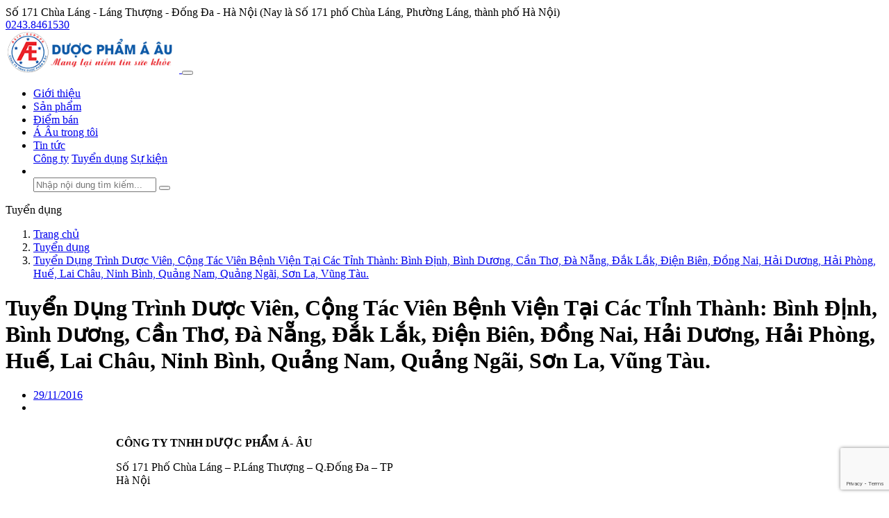

--- FILE ---
content_type: text/html; charset=utf-8
request_url: https://duocphamaau.com/tin-tuc/tuyen-dung/tuyen-dung-trinh-duoc-vien-cong-tac-vien-benh-vien-tai-cac-tinh-thanh-binh-dinh-binh-duong-can-tho-da-nang-dak-lak-dien-bien-dong-nai-hai-duong-hai-phong-hue-lai-chau-ninh-binh-quang-nam-quang-ngai-son-la-vung-tau.aspx
body_size: 13629
content:

<!DOCTYPE html>
<html lang="vi" xmlns="http://www.w3.org/1999/xhtml">
<head>
    <meta charset="UTF-8">
    <title>Tuy&#x1EC3;n D&#x1EE5;ng Tr&#xEC;nh D&#x1B0;&#x1EE3;c Vi&#xEA;n, C&#x1ED9;ng T&#xE1;c Vi&#xEA;n B&#x1EC7;nh Vi&#x1EC7;n T&#x1EA1;i C&#xE1;c T&#x1EC9;nh Th&#xE0;nh: B&#xEC;nh &#x110;&#x1ECB;nh, B&#xEC;nh D&#x1B0;&#x1A1;ng, C&#x1EA7;n Th&#x1A1;, &#x110;&#xE0; N&#x1EB5;ng, &#x110;&#x1EAF;k L&#x1EAF;k, &#x110;i&#x1EC7;n Bi&#xEA;n, &#x110;&#x1ED3;ng Nai, H&#x1EA3;i D&#x1B0;&#x1A1;ng, H&#x1EA3;i Ph&#xF2;ng, Hu&#x1EBF;, Lai Ch&#xE2;u, Ninh B&#xEC;nh, Qu&#x1EA3;ng Nam, Qu&#x1EA3;ng Ng&#xE3;i, S&#x1A1;n La, V&#x169;ng T&#xE0;u.</title>
    <meta http-equiv="Content-Type" content="text/html; charset=utf-8"/>
    <meta name="viewport" content="width=device-width, initial-scale=1">
        <meta property="fb:app_id" content="100063931784425"/>
    <meta name="description" content="Tuyển Dụng Trình Dược Viên, Cộng Tác Viên Bệnh Viện Tại Các Tỉnh Thành: Bình Định, Bình Dương, Cần Thơ, Đà Nẵng, Đắk Lắk, Điện Biên, Đồng Nai, Hải Dương, Hải Phòng, Huế, Lai Châu, Ninh Bình, Quảng Nam, Quảng Ngãi, Sơn La, Vũng Tàu."/>
    <meta name="keywords" content="Tuyển Dụng Trình Dược Viên, Cộng Tác Viên Bệnh Viện Tại Các Tỉnh Thành: Bình Định, Bình Dương, Cần Thơ, Đà Nẵng, Đắk Lắk, Điện Biên, Đồng Nai, Hải Dương, Hải Phòng, Huế, Lai Châu, Ninh Bình, Quảng Nam, Quảng Ngãi, Sơn La, Vũng Tàu."/>
        <meta name='dmca-site-verification' content='MWUxbi94NUV1N29lNWVzaEV6SE55QT090' />
    
    
    <meta itemprop="headline" content="Tuy&#x1EC3;n D&#x1EE5;ng Tr&#xEC;nh D&#x1B0;&#x1EE3;c Vi&#xEA;n, C&#x1ED9;ng T&#xE1;c Vi&#xEA;n B&#x1EC7;nh Vi&#x1EC7;n T&#x1EA1;i C&#xE1;c T&#x1EC9;nh Th&#xE0;nh: B&#xEC;nh &#x110;&#x1ECB;nh, B&#xEC;nh D&#x1B0;&#x1A1;ng, C&#x1EA7;n Th&#x1A1;, &#x110;&#xE0; N&#x1EB5;ng, &#x110;&#x1EAF;k L&#x1EAF;k, &#x110;i&#x1EC7;n Bi&#xEA;n, &#x110;&#x1ED3;ng Nai, H&#x1EA3;i D&#x1B0;&#x1A1;ng, H&#x1EA3;i Ph&#xF2;ng, Hu&#x1EBF;, Lai Ch&#xE2;u, Ninh B&#xEC;nh, Qu&#x1EA3;ng Nam, Qu&#x1EA3;ng Ng&#xE3;i, S&#x1A1;n La, V&#x169;ng T&#xE0;u."/>
        <meta itemprop="image" src="https://storage4.pca-tech.online/data/upload/image/2016/11/29/tuyendung11.jpg"/>
        <meta property="og:image" itemprop="thumbnailUrl" content="https://storage4.pca-tech.online/data/upload/image/2016/11/29/tuyendung11.jpg"/>

    <meta property="og:url" content="https://duocphamaau.com/tin-tuc/tuyen-dung/[base64].aspx"/>
    <meta property="og:title" itemprop="headline" content="Tuy&#x1EC3;n D&#x1EE5;ng Tr&#xEC;nh D&#x1B0;&#x1EE3;c Vi&#xEA;n, C&#x1ED9;ng T&#xE1;c Vi&#xEA;n B&#x1EC7;nh Vi&#x1EC7;n T&#x1EA1;i C&#xE1;c T&#x1EC9;nh Th&#xE0;nh: B&#xEC;nh &#x110;&#x1ECB;nh, B&#xEC;nh D&#x1B0;&#x1A1;ng, C&#x1EA7;n Th&#x1A1;, &#x110;&#xE0; N&#x1EB5;ng, &#x110;&#x1EAF;k L&#x1EAF;k, &#x110;i&#x1EC7;n Bi&#xEA;n, &#x110;&#x1ED3;ng Nai, H&#x1EA3;i D&#x1B0;&#x1A1;ng, H&#x1EA3;i Ph&#xF2;ng, Hu&#x1EBF;, Lai Ch&#xE2;u, Ninh B&#xEC;nh, Qu&#x1EA3;ng Nam, Qu&#x1EA3;ng Ng&#xE3;i, S&#x1A1;n La, V&#x169;ng T&#xE0;u."/>
    <meta property="og:description" content="Tuy&#x1EC3;n D&#x1EE5;ng Tr&#xEC;nh D&#x1B0;&#x1EE3;c Vi&#xEA;n, C&#x1ED9;ng T&#xE1;c Vi&#xEA;n B&#x1EC7;nh Vi&#x1EC7;n T&#x1EA1;i C&#xE1;c T&#x1EC9;nh Th&#xE0;nh: B&#xEC;nh &#x110;&#x1ECB;nh, B&#xEC;nh D&#x1B0;&#x1A1;ng, C&#x1EA7;n Th&#x1A1;, &#x110;&#xE0; N&#x1EB5;ng, &#x110;&#x1EAF;k L&#x1EAF;k, &#x110;i&#x1EC7;n Bi&#xEA;n, &#x110;&#x1ED3;ng Nai, H&#x1EA3;i D&#x1B0;&#x1A1;ng, H&#x1EA3;i Ph&#xF2;ng, Hu&#x1EBF;, Lai Ch&#xE2;u, Ninh B&#xEC;nh, Qu&#x1EA3;ng Nam, Qu&#x1EA3;ng Ng&#xE3;i, S&#x1A1;n La, V&#x169;ng T&#xE0;u."/>


        <link rel="shortcut icon" href="https://storage4.pca-tech.online/Sites_3/site/fav[1].png">
    <link rel="canonical" href="https://duocphamaau.com/tin-tuc/tuyen-dung/[base64].aspx" />
    <link type="text/css" rel="stylesheet" href="/assets/bootstrap/css/bootstrap.min.css"/>
    <link type="text/css" rel="stylesheet" href="/assets/fontawesome/css/all.min.css"/>
    <link type="text/css" rel="stylesheet" href="/assets/fontawesome/css/fontawesome.min.css"/>
    
    

    <link type="text/css" rel="stylesheet" href="/assets/owl-carousel2/assets/owl.carousel.min.css"/>
    <link type="text/css" rel="stylesheet" href="/assets/owl-carousel2/assets/owl.theme.default.css"/>
    <link type="text/css" rel="stylesheet" href="/assets/sweetalert2/sweetalert2.min.css"/>
    <link type="text/css" rel="stylesheet" href="/themes/KimKhang/css/style.min.css?v=25"/>
    <link type="text/css" rel="stylesheet" href="/themes/KimKhang/css/style.responsive.min.css?v=25"/>
    <link type="text/css" rel="stylesheet" href="/themes/KimKhang/css/variables.main.min.css?v=25"/>
    <link type="text/css" rel="stylesheet" href="/css/seedings.css?v=25"/>
    
    

        <!-- Global site tag (gtag.js) - Google Analytics -->
        <script async src="https://www.googletagmanager.com/gtag/js?id=UA-64447364-1"></script>
        <script>
          window.dataLayer = window.dataLayer || [];
          function gtag(){dataLayer.push(arguments);}
          gtag('js', new Date());
        
          gtag('config', 'UA-64447364-1)');
          
          (function(i,s,o,g,r,a,m){i['GoogleAnalyticsObject']=r;i[r]=i[r]||function(){
                          (i[r].q=i[r].q||[]).push(arguments)},i[r].l=1*new Date();a=s.createElement(o),
                          m=s.getElementsByTagName(o)
                          [0];a.async=1;a.src=g;m.parentNode.insertBefore(a,m)
                          })(window,document,'script','//www.google-analytics.com/analytics.js','ga');
                    
                          ga('create', 'UA-64447364-1', 'auto') ;                     
                          ga('send', 'pageview')
        </script>
    
<script type=application/ld+json>{
   "@context":"https://schema.org",
   "@type":"MedicalBusiness",
   "image":"https://storage4.pca-tech.online/image/resize/w0h72/Sites_3/site/Logo2.png",
   "paymentAccepted":"Cash, Credit Card",
   "currenciesAccepted":"VND",
   "founder":{
      "@type":"Person",
      "name":"Dược sĩ Thanh Hương",
      "URL":"https://duocphamaau.com/tac-gia/duoc-si-thanh-huong-p22.html",
      "Address":"Số 171-173 phố Hà Nội, P. Chùa Láng, Láng Thượng, Đống Đa, Hà Nội"
   },
   "additionalType":[
      "http://trangvangtructuyen.vn/cong-ty-tnhh-duoc-pham-a-au.html",
      "https://www.facebook.com/DuocphamaauAE",
      "https://www.youtube.com/channel/UCfrZLUAJHyRiXulcITG5EPQ"
   ],
   "openingHoursSpecification":[
      {
         "@type":"OpeningHoursSpecification",
         "dayOfWeek":[
            "Monday",
            "Tuesday",
            "Wednesday",
            "Thursday",
            "Friday",
            "Saturday"
         ],
         "opens":"8:00:00",
         "closes":"17:00:00"
      }
   ],
   "sameAs":[
      "http://trangvangtructuyen.vn/cong-ty-tnhh-duoc-pham-a-au.html"
   ],
   "url":"https://duocphamaau.com/",
   "@id":"https://duocphamaau.com/#organization",
   "potentialAction":{
      "result":{
         "@type":"Reservation",
         "name":"Điểm Bán",
         "url":"https://duocphamaau.com/diem-ban.aspx"
      },
      "@type":"ReserveAction",
      "target":{
         "@type":"EntryPoint",
         "inLanguage":"vn",
         "actionPlatform":[
            "http://schema.org/DesktopWebPlatform",
            "http://schema.org/IOSPlatform",
            "http://schema.org/AndroidPlatform"
         ]
      }
   },
   "name":"Dược phẩm Á u | Asia Euro Pharmaceutical",
   "alternatename":[
      "Dược phẩm",
      "Duocpham",
      "Thực phẩm chức năng",
      "Thucphamchucnang",
      "Dược Phẩm Á u",
      "Duoc Pham A Au"
   ],
   "description":"Công ty TNHH Dược Phẩm Á u hân hạnh mang đến quý vị các loại sản phẩm, thực phẩm chức năng, chế phẩm sinh học có nguồn gốc thiên nhiên, dùng trong hỗ trợ điều trị bệnh.",
   "disambiguatingdescription":"Công ty TNHH Dược phẩm Á Âu được thành lập ngày 23/11/2005 - với phương châm “Mang lại niềm tin sức khỏe”. Hiện nay, Công ty nhanh chóng phát triển rộng lớn không chỉ về nguồn nhân lực, mà còn dẫn đầu thị trường dược phẩm ở Việt Nam, theo xu hướng vươn ra Quốc tế. Có những thành tựu như vậy là do ngay từ đầu Á Âu đã xác định cho mình con đường đi rõ ràng, được cụ thể hóa bằng sứ mạng, mục tiêu và các giá trị cốt lõi xuyên suốt sự phát triển của Công ty.",
   "logo":{
      "type":"ImageObject",
      "@id":"https://storage4.pca-tech.online/image/resize/w0h72/Sites_3/site/Logo2.png",
      "url":"https://storage4.pca-tech.online/image/resize/w0h72/Sites_3/site/Logo2.png"
   },
   "priceRange":"165000 VND - 940000 VND",
   "hasMap":"https://goo.gl/maps/USFMRtwfoFsHLwyp6",
   "mainEntityOfPage":"https://duocphamaau.com/gioi-thieu.aspx",
   "contactPoint":{
      "@type":"ContactPoint",
      "telephone":[
         "024.38461530",
         "024.37756432"
      ]
   },
   "telephone":"02438461530",
   "address":{
      "@type":"PostalAddress",
      "addressCountry":"Việt Nam",
      "addressLocality":"Đống Đa",
      "addressRegion":"Hà Nội",
      "streetAddress":"Số 171-173 phố Hà Nội, P. Chùa Láng, Láng Thượng, Đống Đa, Hà Nội",
      "postalCode":"100000"
   },
   "foundingLocation":{
      "@type":"Place",
      "name":"Hà Nội",
      "url":"https://vi.wikipedia.org/wiki/H%C3%A0_N%E1%BB%99i",
      "address":"Việt Nam"
   },
   "geo":{
      "@type":"GeoCoordinates",
      "latitude":"21.02305406",
      "longitude":"105.80162896"
   },
   "legalName":"Dược phẩm Á u | Asia Euro Pharmaceutical",
   "foundingDate":"2005",
   "numberOfEmployees":"150",
   "award":[
      "NHẤT VỀ ĐƯA HÀNG SẢN XUẤT TRONG NƯỚC CHIẾM ƯU THẾ",
      "NHẤT VỀ ĐƯA THỰC PHẨM CHỨC NĂNG LÊN NGÔI",
      "NHẤT VỀ SỞ HỮU CÁC SẢN PHẨM ƯU VIỆT DẪN ĐẦU",
      "NHẤT VỀ TIÊN PHONG BÁN HÀNG KHÔNG CÔNG NỢ",
      "NHẤT VỀ KIỂM SOÁT GIÁ BÁN 6. NHẤT VỀ CHÍNH SÁCH CHĂM SÓC KHÁCH HÀNG",
      "NHẤT VỀ CHÍNH SÁCH ƯU ĐÃI VỚI NH N VIÊN",
      "NHẤT VỀ TRÁCH NHIỆM VỚI CỘNG ĐỒNG."
   ],
   "hasOfferCatalog":[
      {
         "@type":"OfferCatalog",
         "itemListElement":[
            {
               "@type":"Offer",
               "name":"Cơ xương khớp",
               "url":"https://duocphamaau.com/co-xuong-khop-c265"
            },
            {
               "@type":"Offer",
               "name":"Tai mũi họng - Hô hấp",
               "url":"https://duocphamaau.com/tai-mui-hong---ho-hap-c266"
            },
            {
               "@type":"Offer",
               "name":"Thần kinh",
               "url":"https://duocphamaau.com/than-kinh-c267"
            },
            {
               "@type":"Offer",
               "name":"Tim mạch",
               "url":"https://duocphamaau.com/tim-mach-c268"
            },
            {
               "@type":"Offer",
               "name":"Ung bướu",
               "url":"https://duocphamaau.com/ung-buou-c269"
            },
            {
               "@type":"Offer",
               "name":"Nội tiết - Chuyển hóa",
               "url":"https://duocphamaau.com/noi-tiet---chuyen-hoa-c270"
            },
            {
               "@type":"Offer",
               "name":"Tiêu hóa",
               "url":"https://duocphamaau.com/tieu-hoa-c271"
            },
            {
               "@type":"Offer",
               "name":"Thận tiết niệu - Nam khoa",
               "url":"https://duocphamaau.com/than-tiet-nieu---nam-khoa-c272"
            },
            {
               "@type":"Offer",
               "name":"Sản phụ khoa",
               "url":"https://duocphamaau.com/san-phu-khoa-c273"
            },
            {
               "@type":"Offer",
               "name":"Giảm đau",
               "url":"https://duocphamaau.com/giam-dau-c274"
            },
            {
               "@type":"Offer",
               "name":"Bệnh da liễu",
               "url":"https://duocphamaau.com/benh-da-lieu-c276"
            },
            {
               "@type":"Offer",
               "name":"Bệnh răng miệng",
               "url":"https://duocphamaau.com/benh-rang-mieng-c277"
            }
         ],
         "name":"Nhóm bệnh",
         "url":"https://duocphamaau.com/nhom-benh-c264"
      },
      {
         "@type":"OfferCatalog",
         "itemListElement":[
            {
               "@type":"Offer",
               "name":"Bản tin y khoa",
               "url":"https://duocphamaau.com/chuyen-muc-suc-khoe/ban-tin-y-khoa.aspx"
            },
            {
               "@type":"Offer",
               "name":"Kinh nghiệm điều trị",
               "url":"https://duocphamaau.com/chuyen-muc-suc-khoe/kinh-nghiem-dieu-tri.aspx"
            },
            {
               "@type":"Offer",
               "name":"Chế độ dinh dưỡng",
               "url":"https://duocphamaau.com/chuyen-muc-suc-khoe/che-do-dinh-duong.aspx"
            },
            {
               "@type":"Offer",
               "name":"Hội bệnh nhân",
               "url":"https://duocphamaau.com/chuyen-muc-suc-khoe/hoi-benh-nhan.aspx"
            }
         ],
         "name":"Chuyên mục sức khỏe",
         "url":"https://duocphamaau.com/chuyen-muc-suc-khoe.aspx"
      },
      {
         "@type":"OfferCatalog",
         "name":"Điểm bán",
         "url":"https://duocphamaau.com/diem-ban.aspx"
      },
      {
         "@type":"OfferCatalog",
         "name":"Giới thiệu",
         "url":"https://duocphamaau.com/gioi-thieu.aspx"
      },
      {
         "@type":"OfferCatalog",
         "name":"Sự kiện",
         "url":"https://duocphamaau.com/tin-tuc/su-kien.aspx"
      },
      {
         "@type":"OfferCatalog",
         "name":"Tuyển dụng",
         "url":"https://duocphamaau.com/tin-tuc/tuyen-dung.aspx"
      }
   ],
   "subOrganization":{
      "@type":"MedicalBusiness",
      "image":"https://storage2.pca-tech.online/Sites_23/SystemParameter/logo-sp-ctv.webp",
      "paymentAccepted":"Cash, Credit Card",
      "currenciesAccepted":"VND",
      "founder":{
         "@type":"Person",
         "name":"DS Thu Hương",
         "Address":"SS6, SS7 Hồng Lĩnh, Cư xá Bắc Hải, Quận 10, Thành phố Hồ Chí Minh"
      },
      "additionalType":[
         "https://vi.wikipedia.org/wiki/Thực_phẩm_chức_năng",
         "https://en.wikipedia.org/wiki/Functional_food",
         "https://vi.wikipedia.org/wiki/Dược_phẩm",
         "https://vi.wikipedia.org/wiki/Thể_loại:Thuốc",
         "https://vi.wikipedia.org/wiki/Thuốc_viên",
         "https://vi.wikipedia.org/wiki/Dạng_thuốc",
         "https://vi.wikipedia.org/wiki/Thoái_hóa_cột_sống",
         "https://vi.wikipedia.org/wiki/Đau_lưng",
         "https://vi.wikipedia.org/wiki/Đau_lưng_trên",
         "https://vi.wikipedia.org/wiki/Đau_lưng_dưới",
         "https://vi.wikipedia.org/wiki/Cột_sống",
         "https://vi.wikipedia.org/wiki/Đốt_sống_ngực",
         "https://vi.wikipedia.org/wiki/Đốt_sống_thắt_lưng",
         "https://vi.wikipedia.org/wiki/Đốt_sống_thắt_lưng",
"https://www.msdmanuals.com/",
"https://hellobacsi.com/",
"https://www.vinmec.com/",
"https://www.google.com/search?kgmid=/g/11rtf3ny_4"
      ],
      "openingHoursSpecification":[
         {
            "@type":"OpeningHoursSpecification",
            "dayOfWeek":[
               "Monday",
               "Tuesday",
               "Wednesday",
               "Thursday",
               "Friday",
               "Saturday"
            ],
            "opens":"8:00:00",
            "closes":"17:00:00"
         }
      ],
      "potentialAction":{
         "result":{
            "@type":"Reservation",
            "name":"Liên Hệ",
            "url":"https://cotthoaivuong.co/lien-he"
         },
         "@type":"ReserveAction",
         "target":{
            "@type":"EntryPoint",
            "inLanguage":"vn",
            "actionPlatform":[
               "http://schema.org/DesktopWebPlatform",
               "http://schema.org/IOSPlatform",
               "http://schema.org/AndroidPlatform"
            ]
         }
      },
      "name":"TPCN Cốt Thoái Vương Giúp Cột Sống Khỏe Mạnh Hơn",
            "url":"https://duocphamaau.com/",
      "alternatename":[
         "TPBVSK Cốt Thoái Vương Chữa Các Bệnh Cột Sống",
         "TPBVSK Cốt Thoái Vương"
      ],
      "logo":{
         "type":"ImageObject",
         "@id":"https://storage2.pca-tech.online/Sites_23/SystemParameter/logo-sp-ctv.webp",
         "url":"https://storage2.pca-tech.online/Sites_23/SystemParameter/logo-sp-ctv.webp"
      },
      "priceRange":"50000 VND - 500000 VND",
      "hasMap":"https://goo.gl/maps/NpJKWKy7vZCk2RXaA",
      "contactPoint":{
         "@type":"ContactPoint",
         "telephone":[
            "02438461530"
         ]
      },
      "telephone":"02438461530",
      "address":{
         "@type":"PostalAddress",
         "addressCountry":"Việt Nam",
         "addressLocality":"Quận 10",
         "addressRegion":"Thành Phố Hồ Chí Minh",
         "streetAddress":"SS6, SS7 Hồng Lĩnh, Cư xá Bắc Hải, Quận 10, Thành Phố Hồ Chí Minh",
         "postalCode":"100000"
      },
      "foundingLocation":{
         "@type":"Place",
         "name":"Thành Phố Hồ Chí Minh",
         "url":"https://vi.wikipedia.org/wiki/Th%C3%A0nh_ph%E1%BB%91_H%E1%BB%93_Ch%C3%AD_Minh",
         "address":"Việt Nam"
      },
      "geo":{
         "@type":"GeoCoordinates",
         "latitude":"10.77962388",
      "longitude":"106.66289268"
      },
      "legalName":"TPCN Cốt Thoái Vương Giúp Cột Sống Khỏe Mạnh Hơn",
      "foundingDate":"2019",
      "numberOfEmployees":"150",
      "areaServed":{
         "@type":"Country",
         "url":"https://www.wikidata.org/wiki/Q881",
         "name":"Việt Nam"
      }
   },
   "areaServed":{
      "@type":"Country",
      "url":"https://www.wikidata.org/wiki/Q881",
      "name":"Việt Nam"
   }
}</script>
</script>
<noscript><img height="1" width="1" style="display:none"
src="https://www.facebook.com/tr?id=1348865968968996&ev=PageView&noscript=1"
/></noscript>
<!-- End Meta Pixel Code -->
<meta name="facebook-domain-verification" content="eg8k4c1ezl9sem6i7dxz3gr8jdfz2f" />

<!-- TikTok Pixel Code Start -->
<script>
!function (w, d, t) {
  w.TiktokAnalyticsObject=t;var ttq=w[t]=w[t]||[];ttq.methods=["page","track","identify","instances","debug","on","off","once","ready","alias","group","enableCookie","disableCookie","holdConsent","revokeConsent","grantConsent"],ttq.setAndDefer=function(t,e){t[e]=function(){t.push([e].concat(Array.prototype.slice.call(arguments,0)))}};for(var i=0;i<ttq.methods.length;i++)ttq.setAndDefer(ttq,ttq.methods[i]);ttq.instance=function(t){for(
var e=ttq._i[t]||[],n=0;n<ttq.methods.length;n++)ttq.setAndDefer(e,ttq.methods[n]);return e},ttq.load=function(e,n){var r="https://analytics.tiktok.com/i18n/pixel/events.js",o=n&&n.partner;ttq._i=ttq._i||{},ttq._i[e]=[],ttq._i[e]._u=r,ttq._t=ttq._t||{},ttq._t[e]=+new Date,ttq._o=ttq._o||{},ttq._o[e]=n||{};n=document.createElement("script")
;n.type="text/javascript",n.async=!0,n.src=r+"?sdkid="+e+"&lib="+t;e=document.getElementsByTagName("script")[0];e.parentNode.insertBefore(n,e)};


  ttq.load('CRMJTRBC77UB4N5II0B0');
  ttq.page();
}(window, document, 'ttq');
</script>
<!-- TikTok Pixel Code End -->    
    <script type="application/ld+json" class="yoast-schema-graph">
        {"@context":"https://schema.org","@graph":[{"@type":"WebSite","@id":"https://duocphamaau.com#website","url":"https://duocphamaau.com","name":"Dược phẩm Á Âu","description":"Công ty TNHH Dược Phẩm Á Âu hân hạnh mang đến quý vị các loại sản phẩm, thực phẩm chức năng, chế phẩm sinh học có nguồn gốc thiên nhiên, dùng trong hỗ trợ điều trị bệnh.","potentialAction":[{"@type":"SearchAction","target":"https://duocphamaau.com/tim-kiem?k={search_term_string}","query-input":"required name=search_term_string"}],"inLanguage":"vi"},{"@type":"ImageObject","@id":"https://duocphamaau.com/tin-tuc/tuyen-dung/[base64].aspx#primaryimage","inLanguage":"vi","url":"https://storage4.pca-tech.online/data/upload/image/2016/11/29/tuyendung11.jpg"},{"@type":"Person","@id":"https://duocphamaau.com#/schema/person/1","name":"Dược sĩ Thu Hiền","url":"https://storage4.pca-tech.online/data/upload/image/2016/11/29/tuyendung11.jpg","image":{"@type":"ImageObject","@id":"https://duocphamaau.com/tin-tuc/tuyen-dung/[base64].aspx#personlogo","inLanguage":"vi","url":"https://storage4.pca-tech.online/Sites_3/PostAuthor/0752e4f2aa3861663829-compressed.jpg","caption":"Dược sĩ Thu Hiền"}},{"@type":"WebPage","@id":"https://duocphamaau.com/tin-tuc/tuyen-dung/[base64].aspx#webpage","url":"https://duocphamaau.com/tin-tuc/tuyen-dung/[base64].aspx","name":"Tuyển Dụng Trình Dược Viên, Cộng Tác Viên Bệnh Viện Tại Các Tỉnh Thành: Bình Định, Bình Dương, Cần Thơ, Đà Nẵng, Đắk Lắk, Điện Biên, Đồng Nai, Hải Dương, Hải Phòng, Huế, Lai Châu, Ninh Bình, Quảng Nam, Quảng Ngãi, Sơn La, Vũng Tàu.","isPartOf":{"@id":"https://duocphamaau.com#website"},"inLanguage":"vi","datePublished":"2016-11-29T06:53:18+00:00","dateModified":"2023-01-05T13:52:31+00:00","potentialAction":[{"@type":"ReadAction","target":["https://duocphamaau.com/tin-tuc/tuyen-dung/[base64].aspx"]}],"primaryImageOfPage":{"@id":"https://duocphamaau.com/tin-tuc/tuyen-dung/[base64].aspx#primaryimage"},"author":{"@id":"https://duocphamaau.com#/schema/person/1"}}]}
    </script>
    
    
    


        <style>
            body #page-header .header .navbar .navbar-brand img {
height: 60px
}

@media all and (max-width: 1199px) {
body #page-header .header .navbar .navbar-brand img {
height: 50px
}

#page-header .header .navbar .navbar-nav .nav-item .nav-link  {
font-size: 14px;
word-spacing: -2px;
}
}

@media all and (max-width: 991px) {

#page-header .header .navbar .navbar-nav .nav-item .nav-link  {
font-size: 16px;
word-spacing: 0;
}
}
        </style>
</head>
<body itemscope itemtype="https://schema.org/Blog" class="breadcrumb_mode-no fix_buttons-unset">
    <div id="fb-root"></div>
    <script async defer crossorigin="anonymous" src="https://connect.facebook.net/vi_VN/sdk.js#xfbml=1&amp;version=v8.0&amp;appId=100063931784425&amp;autoLogAppEvents=1" nonce="iCFFrKQQ"></script>




    



<header id="page-header" itemtype="https://schema.org/WPHeader" itemscope>
    <div class="top-bar">
        <div class="container clearfix">
            <div class="address float-left">
                <i class="fas fa-map-marker-alt"></i> S&#x1ED1; 171 Ch&#xF9;a L&#xE1;ng - L&#xE1;ng Th&#x1B0;&#x1EE3;ng - &#x110;&#x1ED1;ng &#x110;a - H&#xE0; N&#x1ED9;i (Nay l&#xE0; S&#x1ED1; 171 ph&#x1ED1; Ch&#xF9;a L&#xE1;ng, Ph&#x1B0;&#x1EDD;ng L&#xE1;ng, th&#xE0;nh ph&#x1ED1; H&#xE0; N&#x1ED9;i)
            </div>
                    <div class="phone-numbers float-right">
                        <i class="fas fa-phone-alt"></i> <a href="tel:02438461530">0243.8461530</a>
                    </div>
        </div>
    </div>
    <div class="header">
        <div class="container">
            <nav class="navbar navbar-expand-lg navbar-light">
                <a class="navbar-brand" href="/" title="D&#x1B0;&#x1EE3;c ph&#x1EA9;m &#xC1; &#xC2;u">
                    <img src="https://storage4.pca-tech.online/image/resize/w0h72/Sites_3/site/Logo2.png" class="image-logo" alt="" height="72"/>
                </a>

                <button class="navbar-toggler" type="button" data-toggle="collapse" data-target="#navbarMenuContent" aria-controls="navbarMenuContent" aria-expanded="false" aria-label="Toggle navigation">
                    <span class="navbar-toggler-icon"></span>
                </button>
                
                <div class="collapse navbar-collapse" id="navbarMenuContent">
                    <ul class="navbar-nav mt-2 ml-auto" itemscope itemtype="http://www.schema.org/SiteNavigationElement">
                                <li class="nav-item" itemprop="name">
                                        <a itemprop="url" class="nav-link" href="/gioi-thieu.aspx" target="" title="Gi&#x1EDB;i thi&#x1EC7;u">Gi&#x1EDB;i thi&#x1EC7;u</a>
                                    
                                </li>
                                <li class="nav-item" itemprop="name">
                                        <a itemprop="url" class="nav-link" href="/san-pham.aspx" target="" title="S&#x1EA3;n ph&#x1EA9;m">S&#x1EA3;n ph&#x1EA9;m</a>
                                    
                                </li>
                                <li class="nav-item" itemprop="name">
                                        <a itemprop="url" class="nav-link" href="/diem-ban.aspx" target="" title="&#x110;i&#x1EC3;m b&#xE1;n">&#x110;i&#x1EC3;m b&#xE1;n</a>
                                    
                                </li>
                                <li class="nav-item" itemprop="name">
                                        <a itemprop="url" class="nav-link" href="/a-au-trong-toi-c353" target="" title="&#xC1; &#xC2;u trong t&#xF4;i">&#xC1; &#xC2;u trong t&#xF4;i</a>
                                    
                                </li>
                                <li class="nav-item dropdown">
                                    <a itemprop="url" itemprop="name" class="nav-link dropdown-toggle" href="#" id="mainmenu-25" role="button" data-toggle="dropdown" aria-haspopup="true" aria-expanded="false">
                                        Tin t&#x1EE9;c
                                    </a>
                                    <div class="dropdown-menu" aria-labelledby="navbarDropdown">
                                            <a itemprop="name" class="dropdown-item" href="/cong-ty-c24" target="">C&#xF4;ng ty</a>
                                            <a itemprop="name" class="dropdown-item" href="/tin-tuc/tuyen-dung.aspx" target="">Tuy&#x1EC3;n d&#x1EE5;ng</a>
                                            <a itemprop="name" class="dropdown-item" href="/tin-tuc/su-kien.aspx" target="">S&#x1EF1; ki&#x1EC7;n</a>
                                    </div>
                                </li>
                        <li class="nav-item search-item">
                            <a class="nav-link" href="#">
                                <img src="/themes/Landing01/images/icon-search.svg" alt=""/>
                            </a>
                            <div class="search-box">
                                <form action="/tim-kiem">
                                    <input type="search" class="form-control" placeholder="Nh&#xE2;&#x323;p n&#xF4;&#x323;i dung ti&#x300;m ki&#xEA;&#x301;m..." name="k"/>
                                    <button title="T&#xEC;m ki&#x1EBF;m"><i class="fas fa-search"></i></button>
                                </form>
                            </div>
                        </li>
                    </ul>
                </div>
            </nav>
        </div>
    </div>
</header>

<div itemtype="https://schema.org/CreativeWork" itemscope>
    







<div class="page page-post">
        <div class="page-header text-center">
            <div class="container">
                <div class="page-title">
                    <label>Tuy&#x1EC3;n d&#x1EE5;ng</label>
                </div>
            </div>
        </div>   


    <div class="page-content">
        <div class="container">
                
<nav class="breadcrumb-container" aria-label="breadcrumb" itemscope itemtype="http://schema.org/BreadcrumbList">
    <ol class="breadcrumb">
                <li class="breadcrumb-item" itemprop="itemListElement" itemscope itemtype="http://schema.org/ListItem">
                    <a href="/" itemprop="item"><span itemprop="name">Trang ch&#x1EE7;</span></a><meta itemprop="position" content="1" />
                </li>
                <li class="breadcrumb-item" itemprop="itemListElement" itemscope itemtype="http://schema.org/ListItem">
                    <a href="/tin-tuc/tuyen-dung.aspx" itemprop="item"><span itemprop="name">Tuy&#x1EC3;n d&#x1EE5;ng</span></a><meta itemprop="position" content="2" />
                </li>
                <li class="breadcrumb-item" itemprop="itemListElement" itemscope itemtype="http://schema.org/ListItem">
                    <a href="/tin-tuc/tuyen-dung/[base64].aspx" itemprop="item"><span itemprop="name">Tuy&#x1EC3;n D&#x1EE5;ng Tr&#xEC;nh D&#x1B0;&#x1EE3;c Vi&#xEA;n, C&#x1ED9;ng T&#xE1;c Vi&#xEA;n B&#x1EC7;nh Vi&#x1EC7;n T&#x1EA1;i C&#xE1;c T&#x1EC9;nh Th&#xE0;nh: B&#xEC;nh &#x110;&#x1ECB;nh, B&#xEC;nh D&#x1B0;&#x1A1;ng, C&#x1EA7;n Th&#x1A1;, &#x110;&#xE0; N&#x1EB5;ng, &#x110;&#x1EAF;k L&#x1EAF;k, &#x110;i&#x1EC7;n Bi&#xEA;n, &#x110;&#x1ED3;ng Nai, H&#x1EA3;i D&#x1B0;&#x1A1;ng, H&#x1EA3;i Ph&#xF2;ng, Hu&#x1EBF;, Lai Ch&#xE2;u, Ninh B&#xEC;nh, Qu&#x1EA3;ng Nam, Qu&#x1EA3;ng Ng&#xE3;i, S&#x1A1;n La, V&#x169;ng T&#xE0;u.</span></a><meta itemprop="position" content="3" />
                </li>
    </ol>
</nav>   

            <div class="page-body">
                <div class="row">
                    <div class="col-md-8">
                        






<h1 class="post-title">Tuy&#x1EC3;n D&#x1EE5;ng Tr&#xEC;nh D&#x1B0;&#x1EE3;c Vi&#xEA;n, C&#x1ED9;ng T&#xE1;c Vi&#xEA;n B&#x1EC7;nh Vi&#x1EC7;n T&#x1EA1;i C&#xE1;c T&#x1EC9;nh Th&#xE0;nh: B&#xEC;nh &#x110;&#x1ECB;nh, B&#xEC;nh D&#x1B0;&#x1A1;ng, C&#x1EA7;n Th&#x1A1;, &#x110;&#xE0; N&#x1EB5;ng, &#x110;&#x1EAF;k L&#x1EAF;k, &#x110;i&#x1EC7;n Bi&#xEA;n, &#x110;&#x1ED3;ng Nai, H&#x1EA3;i D&#x1B0;&#x1A1;ng, H&#x1EA3;i Ph&#xF2;ng, Hu&#x1EBF;, Lai Ch&#xE2;u, Ninh B&#xEC;nh, Qu&#x1EA3;ng Nam, Qu&#x1EA3;ng Ng&#xE3;i, S&#x1A1;n La, V&#x169;ng T&#xE0;u.</h1>
<ul class="post-info clearfix">
    <li>
        <a href="#">29/11/2016</a>
    </li>
    <li>
        <div class="rating" data-rate-value="4.5"></div>
    </li>
</ul>

<div class="post-content clearfix">


<div class="post-html-content">
    <table border="0" cellpadding="0" cellspacing="0">
	<tbody>
		<tr>
			<td valign="top" width="159"> </td>
			<td valign="top" width="407">
			<p><strong>CÔNG TY TNHH DƯỢC PHẨM Á- ÂU</strong></p>

			<p>Số 171 Phố Chùa Láng – P.Láng Thượng – Q.Đống Đa – TP Hà Nội</p>

			<p>ĐT: 04.37756432 - 04.37756433 – 04.37756431</p>

			<p>Fax: 04.7756432-12</p>

			<p>Website: <a href="http://www.duocphamaau.com.vn/">https://duocphamaau.com/</a></p>
			</td>
		</tr>
	</tbody>
</table>

<p align="center"><strong>THÔNG BÁO TUYỂN DỤNG</strong></p>

<p>Công ty TNHH Dược phẩm Á-Âu là Công ty hoạt động chuyên nghiệp, uy tín hàng đầu Việt Nam trong lĩnh vực kinh doanh, tiếp thị các sản phẩm có nguồn gốc từ thiên nhiên, độc đáo và có độ an toàn cao. Hiện nay, Công ty chúng tôi đang có nhu cầu tuyển dụng<strong> </strong>các vị trí sau:</p>

<p><strong>Trình dược viên, cộng tác viên Bệnh Viện địa bàn các tỉnh thành phố:  Bình Định, Bình Dương, Cần Thơ, Đà Nẵng, Đắk Lắk, Điện Biên, Đồng Nai, Hải Dương, Hải Phòng, Huế, Lai Châu, Ninh Bình, Quảng Nam, Quảng Ngãi, Sơn La, Vũng Tàu.</strong></p>

<p><strong><span style="text-decoration: underline;">Công việc:</span></strong></p>

<p>Giới thiệu sản phẩm của Công ty tới các Bác sỹ , thuyết phục Bs kê đơn sản phẩm của Công ty  tại các Bệnh Viện, Phòng khám trên địa bàn Tỉnh.</p>

<p>- Trình độ: Tốt nghiệp từ THPT trở lên.</p>

<p>- Có sức khỏe tốt, chấp nhận làm việc độc lập, lâu dài.</p>

<p>- Có xe máy, điện thoại di động</p>

<p>- Giao tiếp tốt, tự tin và năng động, chịu khó.</p>

<p>- Có hộ khẩu hoặc thường trú dài hạn tại tỉnh ứng tuyển.</p>

<p><strong><span style="text-decoration: underline;">Chế độ làm việc</span></strong><strong>:</strong></p>

<p>- Lương + Thưởng cao, Nghỉ chiều T7 + CN, Được hưởng chế độ BHXH , BHYT….</p>

<p><strong><span style="text-decoration: underline;">Hồ sơ gồm</span></strong><strong>:</strong> Đơn xin việc có dán ảnh 4x6, Sơ yếu lý lịch có chứng thực của địa phương, các văn bằng chứng chỉ liên quan có chứng thực, công chứng.</p>

<p><strong><span style="text-decoration: underline;">Địa chỉ nhận hồ sơ</span></strong><strong>:</strong><strong> </strong><em>( Ngoài Phong bì ghi rõ Ứng tuyển TDV  hoặc Công tác viên Bệnh Viện địa bàn tỉnh </em><strong> ứng tuyển</strong><em>) </em></p>

<p>Phòng HCNS Công ty TNHH Dược Phẩm Á-Âu</p>

<p>Số 171 Phố Chùa Láng – P.Láng Thượng – Q.Đống Đa –TP Hà Nội</p>

<p>ĐT: 0917.623.109  (Mr Lực- Phòng bán hàng ETC tỉnh – lucvv@duocphamaau.com)</p>

<p>Mail:<strong> Tuyendungmienbac@duocphamaau.com</strong></p>

<p>Hạn nộp HS: Chậm nhất ngày <strong>25/12/2016</strong> theo dấu bưu điện.</p>

<p><strong><span style="text-decoration: underline;">Lưu ý:</span></strong> <em>Chỉ phỏng vấn những HS đạt yêu cầu, không trả lại hồ sơ.</em></p>

<p><em> </em></p>

<p> </p>

</div>
<ul class="post-tags clearfix">
</ul>
<div class="share-social-networks">
    <div class="fb-like" data-href="https://duocphamaau.com/tin-tuc/tuyen-dung/[base64].aspx" data-width="" data-layout="button" data-action="like" data-size="large" data-share="true"></div>
</div>







    <div class="related-posts">
        <h3 class="title">
            Bài viết liên quan
        </h3>
        <div class="row">
            <div class="posts owl-carousel">
                    <div class="post-item">
                        <a href="/tin-tuc/tuyen-dung/tuyen-dung-trinh-duoc-vien-dia-ban-hung-yen--thu-nhap-hap-dan-dao-tao-bai-ban.aspx" title="Tuy&#x1EC3;n d&#x1EE5;ng Tr&#xEC;nh d&#x1B0;&#x1EE3;c vi&#xEA;n &#x111;&#x1ECB;a b&#xE0;n H&#x1B0;ng Y&#xEA;n &#x2013; Thu nh&#x1EAD;p h&#x1EA5;p d&#x1EAB;n, &#x111;&#xE0;o t&#x1EA1;o b&#xE0;i b&#x1EA3;n" class="post-image image-4y3">
                            <img src="https://storage4.pca-tech.online/image/resize/w280h210/Sites_3/Post/Tuy&#x1EC3;n d&#x1EE5;ng/Red and White Modern Hiring Instagram Post (1).png" class="image-scaled"
                                 width="280" height="210" alt="Tuy&#x1EC3;n d&#x1EE5;ng Tr&#xEC;nh d&#x1B0;&#x1EE3;c vi&#xEA;n &#x111;&#x1ECB;a b&#xE0;n H&#x1B0;ng Y&#xEA;n &#x2013; Thu nh&#x1EAD;p h&#x1EA5;p d&#x1EAB;n, &#x111;&#xE0;o t&#x1EA1;o b&#xE0;i b&#x1EA3;n"/>
                        </a>
                        <div class="post-info">
                            <h4 class="post-title text-ellipsis">
                                <a href="/tin-tuc/tuyen-dung/tuyen-dung-trinh-duoc-vien-dia-ban-hung-yen--thu-nhap-hap-dan-dao-tao-bai-ban.aspx" title="Tuy&#x1EC3;n d&#x1EE5;ng Tr&#xEC;nh d&#x1B0;&#x1EE3;c vi&#xEA;n &#x111;&#x1ECB;a b&#xE0;n H&#x1B0;ng Y&#xEA;n &#x2013; Thu nh&#x1EAD;p h&#x1EA5;p d&#x1EAB;n, &#x111;&#xE0;o t&#x1EA1;o b&#xE0;i b&#x1EA3;n">Tuy&#x1EC3;n d&#x1EE5;ng Tr&#xEC;nh d&#x1B0;&#x1EE3;c vi&#xEA;n &#x111;&#x1ECB;a b&#xE0;n H&#x1B0;ng Y&#xEA;n &#x2013; Thu nh&#x1EAD;p h&#x1EA5;p d&#x1EAB;n, &#x111;&#xE0;o t&#x1EA1;o b&#xE0;i b&#x1EA3;n</a>
                            </h4>
                        </div>
                    </div>
                    <div class="post-item">
                        <a href="/tin-tuc/tuyen-dung/goc-tuyen-dung-tim-gap-dong-doi-trinh-duoc-vien-otc-tphcm.aspx" title="[G&#xD3;C TUY&#x1EC2;N D&#x1EE4;NG] T&#xCC;M G&#x1EA4;P &#x110;&#x1ED2;NG &#x110;&#x1ED8;I TR&#xCC;NH D&#x1AF;&#x1EE2;C VI&#xCA;N OTC TP.HCM" class="post-image image-4y3">
                            <img src="https://storage4.pca-tech.online/image/resize/w280h210/Sites_3/Post/Tuy&#x1EC3;n d&#x1EE5;ng/DPAA_tuy&#x1EC3;n d&#x1EE5;ng.png" class="image-scaled"
                                 width="280" height="210" alt="[G&#xD3;C TUY&#x1EC2;N D&#x1EE4;NG] T&#xCC;M G&#x1EA4;P &#x110;&#x1ED2;NG &#x110;&#x1ED8;I TR&#xCC;NH D&#x1AF;&#x1EE2;C VI&#xCA;N OTC TP.HCM"/>
                        </a>
                        <div class="post-info">
                            <h4 class="post-title text-ellipsis">
                                <a href="/tin-tuc/tuyen-dung/goc-tuyen-dung-tim-gap-dong-doi-trinh-duoc-vien-otc-tphcm.aspx" title="[G&#xD3;C TUY&#x1EC2;N D&#x1EE4;NG] T&#xCC;M G&#x1EA4;P &#x110;&#x1ED2;NG &#x110;&#x1ED8;I TR&#xCC;NH D&#x1AF;&#x1EE2;C VI&#xCA;N OTC TP.HCM">[G&#xD3;C TUY&#x1EC2;N D&#x1EE4;NG] T&#xCC;M G&#x1EA4;P &#x110;&#x1ED2;NG &#x110;&#x1ED8;I TR&#xCC;NH D&#x1AF;&#x1EE2;C VI&#xCA;N OTC TP.HCM</a>
                            </h4>
                        </div>
                    </div>
                    <div class="post-item">
                        <a href="/tin-tuc/tuyen-dung/hot-duoc-pham-a-au-tuyen-dung-trinh-duoc-vien-tinh-nam-dinh.aspx" title="[HOT] D&#x1AF;&#x1EE2;C PH&#x1EA8;M &#xC1; &#xC2;U TUY&#x1EC2;N D&#x1EE4;NG TR&#xCC;NH D&#x1AF;&#x1EE2;C VI&#xCA;N T&#x1EC8;NH NAM &#x110;&#x1ECA;NH" class="post-image image-4y3">
                            <img src="https://storage4.pca-tech.online/image/resize/w280h210/Sites_3/Post/Tuy&#x1EC3;n d&#x1EE5;ng/Tuy&#x1EC3;n d&#x1EE5;ng TDV Nam &#x110;&#x1ECB;nh.png" class="image-scaled"
                                 width="280" height="210" alt="[HOT] D&#x1AF;&#x1EE2;C PH&#x1EA8;M &#xC1; &#xC2;U TUY&#x1EC2;N D&#x1EE4;NG TR&#xCC;NH D&#x1AF;&#x1EE2;C VI&#xCA;N T&#x1EC8;NH NAM &#x110;&#x1ECA;NH"/>
                        </a>
                        <div class="post-info">
                            <h4 class="post-title text-ellipsis">
                                <a href="/tin-tuc/tuyen-dung/hot-duoc-pham-a-au-tuyen-dung-trinh-duoc-vien-tinh-nam-dinh.aspx" title="[HOT] D&#x1AF;&#x1EE2;C PH&#x1EA8;M &#xC1; &#xC2;U TUY&#x1EC2;N D&#x1EE4;NG TR&#xCC;NH D&#x1AF;&#x1EE2;C VI&#xCA;N T&#x1EC8;NH NAM &#x110;&#x1ECA;NH">[HOT] D&#x1AF;&#x1EE2;C PH&#x1EA8;M &#xC1; &#xC2;U TUY&#x1EC2;N D&#x1EE4;NG TR&#xCC;NH D&#x1AF;&#x1EE2;C VI&#xCA;N T&#x1EC8;NH NAM &#x110;&#x1ECA;NH</a>
                            </h4>
                        </div>
                    </div>
                    <div class="post-item">
                        <a href="/tin-tuc/tuyen-dung/hot-duoc-pham-a-au-tuyen-trinh-duoc-vien-ha-noi.aspx" title="[HOT] D&#x1AF;&#x1EE2;C PH&#x1EA8;M &#xC1; &#xC2;U TUY&#x1EC2;N TR&#xCC;NH D&#x1AF;&#x1EE2;C VI&#xCA;N H&#xC0; N&#x1ED8;I" class="post-image image-4y3">
                            <img src="https://storage4.pca-tech.online/image/resize/w280h210/Sites_3/Post/Tuy&#x1EC3;n d&#x1EE5;ng/Blue and White Modern Study Abroad Instagram Post.png" class="image-scaled"
                                 width="280" height="210" alt="[HOT] D&#x1AF;&#x1EE2;C PH&#x1EA8;M &#xC1; &#xC2;U TUY&#x1EC2;N TR&#xCC;NH D&#x1AF;&#x1EE2;C VI&#xCA;N H&#xC0; N&#x1ED8;I"/>
                        </a>
                        <div class="post-info">
                            <h4 class="post-title text-ellipsis">
                                <a href="/tin-tuc/tuyen-dung/hot-duoc-pham-a-au-tuyen-trinh-duoc-vien-ha-noi.aspx" title="[HOT] D&#x1AF;&#x1EE2;C PH&#x1EA8;M &#xC1; &#xC2;U TUY&#x1EC2;N TR&#xCC;NH D&#x1AF;&#x1EE2;C VI&#xCA;N H&#xC0; N&#x1ED8;I">[HOT] D&#x1AF;&#x1EE2;C PH&#x1EA8;M &#xC1; &#xC2;U TUY&#x1EC2;N TR&#xCC;NH D&#x1AF;&#x1EE2;C VI&#xCA;N H&#xC0; N&#x1ED8;I</a>
                            </h4>
                        </div>
                    </div>
                    <div class="post-item">
                        <a href="/tin-tuc/tuyen-dung/duoc-pham-a-au-tuyen-dung-trinh-duoc-vien--dia-ban-thanh-xuan-ha-dong.aspx" title="D&#x1AF;&#x1EE2;C PH&#x1EA8;M &#xC1; &#xC2;U TUY&#x1EC2;N D&#x1EE4;NG TR&#xCC;NH D&#x1AF;&#x1EE2;C VI&#xCA;N &#x2013; &#x110;&#x1ECA;A B&#xC0;N THANH XU&#xC2;N, H&#xC0; &#x110;&#xD4;NG" class="post-image image-4y3">
                            <img src="https://storage4.pca-tech.online/image/resize/w280h210/Sites_3/Post/Tuy&#x1EC3;n d&#x1EE5;ng/549369021_1271431678331213_2355725599900148015_n.jpg" class="image-scaled"
                                 width="280" height="210" alt="D&#x1AF;&#x1EE2;C PH&#x1EA8;M &#xC1; &#xC2;U TUY&#x1EC2;N D&#x1EE4;NG TR&#xCC;NH D&#x1AF;&#x1EE2;C VI&#xCA;N &#x2013; &#x110;&#x1ECA;A B&#xC0;N THANH XU&#xC2;N, H&#xC0; &#x110;&#xD4;NG"/>
                        </a>
                        <div class="post-info">
                            <h4 class="post-title text-ellipsis">
                                <a href="/tin-tuc/tuyen-dung/duoc-pham-a-au-tuyen-dung-trinh-duoc-vien--dia-ban-thanh-xuan-ha-dong.aspx" title="D&#x1AF;&#x1EE2;C PH&#x1EA8;M &#xC1; &#xC2;U TUY&#x1EC2;N D&#x1EE4;NG TR&#xCC;NH D&#x1AF;&#x1EE2;C VI&#xCA;N &#x2013; &#x110;&#x1ECA;A B&#xC0;N THANH XU&#xC2;N, H&#xC0; &#x110;&#xD4;NG">D&#x1AF;&#x1EE2;C PH&#x1EA8;M &#xC1; &#xC2;U TUY&#x1EC2;N D&#x1EE4;NG TR&#xCC;NH D&#x1AF;&#x1EE2;C VI&#xCA;N &#x2013; &#x110;&#x1ECA;A B&#xC0;N THANH XU&#xC2;N, H&#xC0; &#x110;&#xD4;NG</a>
                            </h4>
                        </div>
                    </div>
            </div>
        </div>
    </div>

    <div class="facebook-comments">
        <div class="fb-comments" data-href="https://duocphamaau.com/tin-tuc/tuyen-dung/[base64].aspx" data-numposts="5" data-mobile="true"></div>
    </div>
    <div class="post-comments">
        <h3 class="title">
            Bình luận
        </h3>
        <div class="comment-form">
            <form id="frmSendComment" name="frmSendComment" class="mb-3">
                <input type="hidden" name="reCaptchaToken"/>
                <input type="hidden" name="id" value="547"/>
                <div class="row">
                    <div class="col-lg-12">
                        <div class="form-group">
                            <input type="text" name="fullname" class="form-control" placeholder="H&#x1ECD; t&#xEA;n"/>
                        </div>
                    </div>
                </div>
                <div class="row">
                    <div class="col-lg-12">
                        <div class="form-group">
                            <input type="tel" name="phone" class="form-control" placeholder="S&#x1ED1; &#x111;i&#x1EC7;n tho&#x1EA1;i"/>
                        </div>
                    </div>
                </div>
                <div class="row">
                    <div class="col-md-12">
                        <div class="form-group">
                            <textarea name="comment" class="form-control" placeholder="N&#x1ED9;i dung b&#xEC;nh lu&#x1EAD;n"></textarea>
                        </div>
                    </div>
                </div>
                <div class="text-center">
                    <button
                        class="btn btn-primary g-recaptcha"
                        data-sitekey="6LeuHowdAAAAAFtFmX9-yGjzlVerEW-q7zePly-y"
                        data-callback="onSendCommentSubmit"
                        data-action="submit">
                        G&#x1EED;i b&#xEC;nh lu&#x1EAD;n
                    </button>
                </div>
            </form>

        </div>
    </div>
</div>
                    </div>
                    <div class="col-md-4 sidebar" itemtype="https://schema.org/WPSideBar" itemscope>
                        


                        
                        <div class="widget">
<div class="text-center"> </div>
</div>

                    </div>
                </div>
            </div>
        </div>
    </div>
</div>



</div>

<footer id="footer">
    <div class="bg-image">
        <div class="bg-overlay">
            <div class="container">
                <div class="row content">
                    <div class="col-md-12 col-lg-6">
                        <div class="company-info">
                            <div class="company-header">
                                <a href="/" class="company-logo">
                                    <img src="https://storage4.pca-tech.online/Sites_3/SystemParameter/logo-footer.webp" alt="" height="76"/>
                                </a>
                                <div class="company-name">
                                    Công ty TNHH Dược phẩm Á Âu
                                </div>
                            </div>
                            <div class="company-branches">
                                <div class="branch-item">
<ul>
	<li>Trụ sở chính:</li>
	<li>Số 171 Chùa Láng - Láng Thượng - Đống Đa - Hà Nội (Nay là Số 171 phố Chùa Láng, Phường Láng, thành phố Hà Nội)</li>
	<li><a href="tel://02438461530">024.38461530</a> - <a href="tel://02437756432">024.37756432</a></li>
</ul>
</div>

<div class="branch-item">
<ul>
	<li>Văn phòng đại diện phía Nam:</li>
	<li>SS6-SS7 - Hồng Lĩnh - Cư Xá Bắc Hải - Phường 15 - Quận 10 - TP Hồ Chí Minh.</li>
	<li><a href="tel://02862647169">028.62647169</a> - <a href="tel://02839770818">028.39770818</a></li>
</ul>
</div>

                            </div>
                        </div>
                    </div>
                        <div class="col-md-6 col-lg-2 menu-1">
                            <div class="menu">
                                <h4 class="menu-header">Thông tin</h4>
                                <ul class="menu-items">
                                        <li class="red-arrow"><h4><a href="/gioi-thieu" target="" title="Gi&#x1EDB;i thi&#x1EC7;u" rel="nofollow">Gi&#x1EDB;i thi&#x1EC7;u</a></h4></li>    
                                        <li class="red-arrow"><h4><a href="/tin-tuc/tuyen-dung.aspx" target="" title="Tuy&#x1EC3;n d&#x1EE5;ng" rel="nofollow">Tuy&#x1EC3;n d&#x1EE5;ng</a></h4></li>    
                                        <li class="red-arrow"><h4><a href="/diem-ban" target="" title="&#x110;i&#x1EC3;m b&#xE1;n" rel="nofollow">&#x110;i&#x1EC3;m b&#xE1;n</a></h4></li>    
                                        <li class="red-arrow"><h4><a href="/" target="" title="Trang ch&#x1EE7;" rel="nofollow">Trang ch&#x1EE7;</a></h4></li>    
                                </ul>
                            </div>
                        </div>   
                    <div class="col-md-6 col-lg-4 menu-2">
                        <div class="menu">
                            <h4 class="menu-header">Quy định & Điều khoản</h4>
                            <ul class="menu-items">
                                    <li class="red-arrow"><h4><a href="https://duocphamaau.com/quy-dinh-va-hinh-thuc-thanh-toan-p2771.html" target="" title="Quy &#x111;&#x1ECB;nh &amp; H&#xEC;nh th&#x1EE9;c thanh to&#xE1;n" rel="nofollow">Quy &#x111;&#x1ECB;nh &amp; H&#xEC;nh th&#x1EE9;c thanh to&#xE1;n</a></h4></li>    
                                    <li class="red-arrow"><h4><a href="https://duocphamaau.com/chinh-sach-van-chuyen-giao-nhan-p2772.html" target="" title="Ch&#xED;nh s&#xE1;ch v&#x1EAD;n chuy&#x1EC3;n, giao nh&#x1EAD;n" rel="nofollow">Ch&#xED;nh s&#xE1;ch v&#x1EAD;n chuy&#x1EC3;n, giao nh&#x1EAD;n</a></h4></li>    
                                    <li class="red-arrow"><h4><a href="https://duocphamaau.com/chinh-sach-bao-hanh-p2773.html" target="" title="Ch&#xED;nh s&#xE1;ch b&#x1EA3;o h&#xE0;nh" rel="nofollow">Ch&#xED;nh s&#xE1;ch b&#x1EA3;o h&#xE0;nh</a></h4></li>    
                                    <li class="red-arrow"><h4><a href="https://duocphamaau.com/chinh-sach-doitra-hang-va-hoan-tien-p2774.html" target="" title="Ch&#xED;nh s&#xE1;ch &#x111;&#x1ED5;i/tr&#x1EA3; h&#xE0;ng v&#xE0; ho&#xE0;n ti&#x1EC1;n" rel="nofollow">Ch&#xED;nh s&#xE1;ch &#x111;&#x1ED5;i/tr&#x1EA3; h&#xE0;ng v&#xE0; ho&#xE0;n ti&#x1EC1;n</a></h4></li>    
                                    <li class="red-arrow"><h4><a href="https://duocphamaau.com/chinh-sach-bao-mat-thong-tin-p2775.html" target="" title="Ch&#xED;nh s&#xE1;ch b&#x1EA3;o m&#x1EAD;t th&#xF4;ng tin" rel="nofollow">Ch&#xED;nh s&#xE1;ch b&#x1EA3;o m&#x1EAD;t th&#xF4;ng tin</a></h4></li>    
                            </ul>
                            <ul class="social-links">
                                    <li>
                                        <a href="https://www.facebook.com/DuocphamaauAE">
                                            <img src="/themes/KimKhang/images/icon-facebook.png" alt="" width="24"
                                                 height="24"/></a>
                                    </li>
                                    <li>
                                        <a href="https://www.youtube.com/channel/UCfrZLUAJHyRiXulcITG5EPQ">
                                            <img src="/themes/KimKhang/images/icon-youtube.png" alt="" width="24"
                                                 height="24"/></a>
                                    </li>
                            </ul>
                        </div>
                    </div>
                </div>
                <div class="copyright">
                    <div>GP&#x110;KKD: 0101827124 do S&#x1EDF; K&#x1EBF; ho&#x1EA1;ch &#x111;&#x1EA7;u t&#x1B0; HN c&#x1EA5;p  23/11/2005. &#x110;&#x1EA1;i di&#x1EC7;n: Nguy&#x1EC5;n V&#x103;n Lu&#x1EAD;n. Ch&#x1ECB;u tr&#xE1;ch nhi&#x1EC7;m n&#xF4;&#x323;i dung: Nguy&#xEA;&#x303;n Thi&#x323; Ch&#xE2;u</div>
                    <ul>
                        <li class="images">
                                <a href="http://online.gov.vn/Home/WebDetails/18319" rel="nofollow">
                                    <img src="/themes/Landing01/images/bo-cong-thuong.webp" alt="Bộ công thương" width="96" height="36"/>
                                </a>   
                                    <a href="https://www.dmca.com/Protection/Status.aspx?ID=b2e06240-382b-43c1-948c-378dc77afdcf&amp;refurl=https://duocphamaau.com/" rel="nofollow">
                                        <img src="/themes/Landing01/images/DMCA.png" alt="DMCA" width="121" height="24"/>
                                    </a>  
                        </li>
                        <li class="by">
                            All rights reserved @ 2020 &#xC1; &#xC2;u
                        </li>
                    </ul>
                </div>
            </div>
        </div>
    </div>
</footer>

    <ul class="fixed-toolbar">
            <li>
                <a href="tel:02438461530">
                    <img src="/themes/KimKhang/images/icon-phone.png" alt="" width="20" height="20"/>
                    <span>Gọi ngay</span>
                </a>
            </li>
            <li>
                <a href="https://m.me/DuocphamaauAE">
                    <img src="/themes/KimKhang/images/icon-chat.png" alt="" width="20" height="20"/>
                    <span>Chat</span>
                </a>
            </li>   
            <li>
                <a href="https://zalo.me/1557147499318130045">
                    <img src="/themes/KimKhang/images/icon-zalo.png" alt="" width="20" height="20"/>
                    <span>Zalo</span>
                </a>
            </li>   
    </ul>   

<script type="text/javascript" src="/assets/jquery/jquery.min.js"></script>
<script type="text/javascript" src="/assets/popper/popper.min.js"></script>
<script type="text/javascript" src="/assets/bootstrap/js/bootstrap.min.js"></script>
<script type="text/javascript" src="/assets/notifyjs/notify.min.js"></script>
<script type="text/javascript" src="/assets/owl-carousel2/owl.carousel.min.js"></script>
<script type="text/javascript" src="https://www.google.com/recaptcha/api.js"></script>
<script type="text/javascript" src="/cta/scripts/widget.js" async></script>
<script type="text/javascript" src="/chat/scripts/api.js" async></script>
<script type="text/javascript" src="/scripts/seedings.js" async></script>
<script type="text/javascript" src="/assets/sweetalert2/sweetalert2.all.min.js" async></script>
<script type="text/javascript" src="/themes/KimKhang/scripts/main.js?v=25"></script>
<script type="text/javascript" src="/themes/KimKhang/scripts/global.js?v=25"></script>

    
    <script type="text/javascript" src="/assets/auxiliary-rater/rater.min.js"></script>



    
    <script type="text/javascript" src="/themes/KimKhang/scripts/post.js"></script>


</body>
</html>


--- FILE ---
content_type: text/html; charset=utf-8
request_url: https://www.google.com/recaptcha/api2/anchor?ar=1&k=6LeuHowdAAAAAFtFmX9-yGjzlVerEW-q7zePly-y&co=aHR0cHM6Ly9kdW9jcGhhbWFhdS5jb206NDQz&hl=en&v=PoyoqOPhxBO7pBk68S4YbpHZ&size=invisible&sa=submit&anchor-ms=20000&execute-ms=30000&cb=a27d39twhxf4
body_size: 49043
content:
<!DOCTYPE HTML><html dir="ltr" lang="en"><head><meta http-equiv="Content-Type" content="text/html; charset=UTF-8">
<meta http-equiv="X-UA-Compatible" content="IE=edge">
<title>reCAPTCHA</title>
<style type="text/css">
/* cyrillic-ext */
@font-face {
  font-family: 'Roboto';
  font-style: normal;
  font-weight: 400;
  font-stretch: 100%;
  src: url(//fonts.gstatic.com/s/roboto/v48/KFO7CnqEu92Fr1ME7kSn66aGLdTylUAMa3GUBHMdazTgWw.woff2) format('woff2');
  unicode-range: U+0460-052F, U+1C80-1C8A, U+20B4, U+2DE0-2DFF, U+A640-A69F, U+FE2E-FE2F;
}
/* cyrillic */
@font-face {
  font-family: 'Roboto';
  font-style: normal;
  font-weight: 400;
  font-stretch: 100%;
  src: url(//fonts.gstatic.com/s/roboto/v48/KFO7CnqEu92Fr1ME7kSn66aGLdTylUAMa3iUBHMdazTgWw.woff2) format('woff2');
  unicode-range: U+0301, U+0400-045F, U+0490-0491, U+04B0-04B1, U+2116;
}
/* greek-ext */
@font-face {
  font-family: 'Roboto';
  font-style: normal;
  font-weight: 400;
  font-stretch: 100%;
  src: url(//fonts.gstatic.com/s/roboto/v48/KFO7CnqEu92Fr1ME7kSn66aGLdTylUAMa3CUBHMdazTgWw.woff2) format('woff2');
  unicode-range: U+1F00-1FFF;
}
/* greek */
@font-face {
  font-family: 'Roboto';
  font-style: normal;
  font-weight: 400;
  font-stretch: 100%;
  src: url(//fonts.gstatic.com/s/roboto/v48/KFO7CnqEu92Fr1ME7kSn66aGLdTylUAMa3-UBHMdazTgWw.woff2) format('woff2');
  unicode-range: U+0370-0377, U+037A-037F, U+0384-038A, U+038C, U+038E-03A1, U+03A3-03FF;
}
/* math */
@font-face {
  font-family: 'Roboto';
  font-style: normal;
  font-weight: 400;
  font-stretch: 100%;
  src: url(//fonts.gstatic.com/s/roboto/v48/KFO7CnqEu92Fr1ME7kSn66aGLdTylUAMawCUBHMdazTgWw.woff2) format('woff2');
  unicode-range: U+0302-0303, U+0305, U+0307-0308, U+0310, U+0312, U+0315, U+031A, U+0326-0327, U+032C, U+032F-0330, U+0332-0333, U+0338, U+033A, U+0346, U+034D, U+0391-03A1, U+03A3-03A9, U+03B1-03C9, U+03D1, U+03D5-03D6, U+03F0-03F1, U+03F4-03F5, U+2016-2017, U+2034-2038, U+203C, U+2040, U+2043, U+2047, U+2050, U+2057, U+205F, U+2070-2071, U+2074-208E, U+2090-209C, U+20D0-20DC, U+20E1, U+20E5-20EF, U+2100-2112, U+2114-2115, U+2117-2121, U+2123-214F, U+2190, U+2192, U+2194-21AE, U+21B0-21E5, U+21F1-21F2, U+21F4-2211, U+2213-2214, U+2216-22FF, U+2308-230B, U+2310, U+2319, U+231C-2321, U+2336-237A, U+237C, U+2395, U+239B-23B7, U+23D0, U+23DC-23E1, U+2474-2475, U+25AF, U+25B3, U+25B7, U+25BD, U+25C1, U+25CA, U+25CC, U+25FB, U+266D-266F, U+27C0-27FF, U+2900-2AFF, U+2B0E-2B11, U+2B30-2B4C, U+2BFE, U+3030, U+FF5B, U+FF5D, U+1D400-1D7FF, U+1EE00-1EEFF;
}
/* symbols */
@font-face {
  font-family: 'Roboto';
  font-style: normal;
  font-weight: 400;
  font-stretch: 100%;
  src: url(//fonts.gstatic.com/s/roboto/v48/KFO7CnqEu92Fr1ME7kSn66aGLdTylUAMaxKUBHMdazTgWw.woff2) format('woff2');
  unicode-range: U+0001-000C, U+000E-001F, U+007F-009F, U+20DD-20E0, U+20E2-20E4, U+2150-218F, U+2190, U+2192, U+2194-2199, U+21AF, U+21E6-21F0, U+21F3, U+2218-2219, U+2299, U+22C4-22C6, U+2300-243F, U+2440-244A, U+2460-24FF, U+25A0-27BF, U+2800-28FF, U+2921-2922, U+2981, U+29BF, U+29EB, U+2B00-2BFF, U+4DC0-4DFF, U+FFF9-FFFB, U+10140-1018E, U+10190-1019C, U+101A0, U+101D0-101FD, U+102E0-102FB, U+10E60-10E7E, U+1D2C0-1D2D3, U+1D2E0-1D37F, U+1F000-1F0FF, U+1F100-1F1AD, U+1F1E6-1F1FF, U+1F30D-1F30F, U+1F315, U+1F31C, U+1F31E, U+1F320-1F32C, U+1F336, U+1F378, U+1F37D, U+1F382, U+1F393-1F39F, U+1F3A7-1F3A8, U+1F3AC-1F3AF, U+1F3C2, U+1F3C4-1F3C6, U+1F3CA-1F3CE, U+1F3D4-1F3E0, U+1F3ED, U+1F3F1-1F3F3, U+1F3F5-1F3F7, U+1F408, U+1F415, U+1F41F, U+1F426, U+1F43F, U+1F441-1F442, U+1F444, U+1F446-1F449, U+1F44C-1F44E, U+1F453, U+1F46A, U+1F47D, U+1F4A3, U+1F4B0, U+1F4B3, U+1F4B9, U+1F4BB, U+1F4BF, U+1F4C8-1F4CB, U+1F4D6, U+1F4DA, U+1F4DF, U+1F4E3-1F4E6, U+1F4EA-1F4ED, U+1F4F7, U+1F4F9-1F4FB, U+1F4FD-1F4FE, U+1F503, U+1F507-1F50B, U+1F50D, U+1F512-1F513, U+1F53E-1F54A, U+1F54F-1F5FA, U+1F610, U+1F650-1F67F, U+1F687, U+1F68D, U+1F691, U+1F694, U+1F698, U+1F6AD, U+1F6B2, U+1F6B9-1F6BA, U+1F6BC, U+1F6C6-1F6CF, U+1F6D3-1F6D7, U+1F6E0-1F6EA, U+1F6F0-1F6F3, U+1F6F7-1F6FC, U+1F700-1F7FF, U+1F800-1F80B, U+1F810-1F847, U+1F850-1F859, U+1F860-1F887, U+1F890-1F8AD, U+1F8B0-1F8BB, U+1F8C0-1F8C1, U+1F900-1F90B, U+1F93B, U+1F946, U+1F984, U+1F996, U+1F9E9, U+1FA00-1FA6F, U+1FA70-1FA7C, U+1FA80-1FA89, U+1FA8F-1FAC6, U+1FACE-1FADC, U+1FADF-1FAE9, U+1FAF0-1FAF8, U+1FB00-1FBFF;
}
/* vietnamese */
@font-face {
  font-family: 'Roboto';
  font-style: normal;
  font-weight: 400;
  font-stretch: 100%;
  src: url(//fonts.gstatic.com/s/roboto/v48/KFO7CnqEu92Fr1ME7kSn66aGLdTylUAMa3OUBHMdazTgWw.woff2) format('woff2');
  unicode-range: U+0102-0103, U+0110-0111, U+0128-0129, U+0168-0169, U+01A0-01A1, U+01AF-01B0, U+0300-0301, U+0303-0304, U+0308-0309, U+0323, U+0329, U+1EA0-1EF9, U+20AB;
}
/* latin-ext */
@font-face {
  font-family: 'Roboto';
  font-style: normal;
  font-weight: 400;
  font-stretch: 100%;
  src: url(//fonts.gstatic.com/s/roboto/v48/KFO7CnqEu92Fr1ME7kSn66aGLdTylUAMa3KUBHMdazTgWw.woff2) format('woff2');
  unicode-range: U+0100-02BA, U+02BD-02C5, U+02C7-02CC, U+02CE-02D7, U+02DD-02FF, U+0304, U+0308, U+0329, U+1D00-1DBF, U+1E00-1E9F, U+1EF2-1EFF, U+2020, U+20A0-20AB, U+20AD-20C0, U+2113, U+2C60-2C7F, U+A720-A7FF;
}
/* latin */
@font-face {
  font-family: 'Roboto';
  font-style: normal;
  font-weight: 400;
  font-stretch: 100%;
  src: url(//fonts.gstatic.com/s/roboto/v48/KFO7CnqEu92Fr1ME7kSn66aGLdTylUAMa3yUBHMdazQ.woff2) format('woff2');
  unicode-range: U+0000-00FF, U+0131, U+0152-0153, U+02BB-02BC, U+02C6, U+02DA, U+02DC, U+0304, U+0308, U+0329, U+2000-206F, U+20AC, U+2122, U+2191, U+2193, U+2212, U+2215, U+FEFF, U+FFFD;
}
/* cyrillic-ext */
@font-face {
  font-family: 'Roboto';
  font-style: normal;
  font-weight: 500;
  font-stretch: 100%;
  src: url(//fonts.gstatic.com/s/roboto/v48/KFO7CnqEu92Fr1ME7kSn66aGLdTylUAMa3GUBHMdazTgWw.woff2) format('woff2');
  unicode-range: U+0460-052F, U+1C80-1C8A, U+20B4, U+2DE0-2DFF, U+A640-A69F, U+FE2E-FE2F;
}
/* cyrillic */
@font-face {
  font-family: 'Roboto';
  font-style: normal;
  font-weight: 500;
  font-stretch: 100%;
  src: url(//fonts.gstatic.com/s/roboto/v48/KFO7CnqEu92Fr1ME7kSn66aGLdTylUAMa3iUBHMdazTgWw.woff2) format('woff2');
  unicode-range: U+0301, U+0400-045F, U+0490-0491, U+04B0-04B1, U+2116;
}
/* greek-ext */
@font-face {
  font-family: 'Roboto';
  font-style: normal;
  font-weight: 500;
  font-stretch: 100%;
  src: url(//fonts.gstatic.com/s/roboto/v48/KFO7CnqEu92Fr1ME7kSn66aGLdTylUAMa3CUBHMdazTgWw.woff2) format('woff2');
  unicode-range: U+1F00-1FFF;
}
/* greek */
@font-face {
  font-family: 'Roboto';
  font-style: normal;
  font-weight: 500;
  font-stretch: 100%;
  src: url(//fonts.gstatic.com/s/roboto/v48/KFO7CnqEu92Fr1ME7kSn66aGLdTylUAMa3-UBHMdazTgWw.woff2) format('woff2');
  unicode-range: U+0370-0377, U+037A-037F, U+0384-038A, U+038C, U+038E-03A1, U+03A3-03FF;
}
/* math */
@font-face {
  font-family: 'Roboto';
  font-style: normal;
  font-weight: 500;
  font-stretch: 100%;
  src: url(//fonts.gstatic.com/s/roboto/v48/KFO7CnqEu92Fr1ME7kSn66aGLdTylUAMawCUBHMdazTgWw.woff2) format('woff2');
  unicode-range: U+0302-0303, U+0305, U+0307-0308, U+0310, U+0312, U+0315, U+031A, U+0326-0327, U+032C, U+032F-0330, U+0332-0333, U+0338, U+033A, U+0346, U+034D, U+0391-03A1, U+03A3-03A9, U+03B1-03C9, U+03D1, U+03D5-03D6, U+03F0-03F1, U+03F4-03F5, U+2016-2017, U+2034-2038, U+203C, U+2040, U+2043, U+2047, U+2050, U+2057, U+205F, U+2070-2071, U+2074-208E, U+2090-209C, U+20D0-20DC, U+20E1, U+20E5-20EF, U+2100-2112, U+2114-2115, U+2117-2121, U+2123-214F, U+2190, U+2192, U+2194-21AE, U+21B0-21E5, U+21F1-21F2, U+21F4-2211, U+2213-2214, U+2216-22FF, U+2308-230B, U+2310, U+2319, U+231C-2321, U+2336-237A, U+237C, U+2395, U+239B-23B7, U+23D0, U+23DC-23E1, U+2474-2475, U+25AF, U+25B3, U+25B7, U+25BD, U+25C1, U+25CA, U+25CC, U+25FB, U+266D-266F, U+27C0-27FF, U+2900-2AFF, U+2B0E-2B11, U+2B30-2B4C, U+2BFE, U+3030, U+FF5B, U+FF5D, U+1D400-1D7FF, U+1EE00-1EEFF;
}
/* symbols */
@font-face {
  font-family: 'Roboto';
  font-style: normal;
  font-weight: 500;
  font-stretch: 100%;
  src: url(//fonts.gstatic.com/s/roboto/v48/KFO7CnqEu92Fr1ME7kSn66aGLdTylUAMaxKUBHMdazTgWw.woff2) format('woff2');
  unicode-range: U+0001-000C, U+000E-001F, U+007F-009F, U+20DD-20E0, U+20E2-20E4, U+2150-218F, U+2190, U+2192, U+2194-2199, U+21AF, U+21E6-21F0, U+21F3, U+2218-2219, U+2299, U+22C4-22C6, U+2300-243F, U+2440-244A, U+2460-24FF, U+25A0-27BF, U+2800-28FF, U+2921-2922, U+2981, U+29BF, U+29EB, U+2B00-2BFF, U+4DC0-4DFF, U+FFF9-FFFB, U+10140-1018E, U+10190-1019C, U+101A0, U+101D0-101FD, U+102E0-102FB, U+10E60-10E7E, U+1D2C0-1D2D3, U+1D2E0-1D37F, U+1F000-1F0FF, U+1F100-1F1AD, U+1F1E6-1F1FF, U+1F30D-1F30F, U+1F315, U+1F31C, U+1F31E, U+1F320-1F32C, U+1F336, U+1F378, U+1F37D, U+1F382, U+1F393-1F39F, U+1F3A7-1F3A8, U+1F3AC-1F3AF, U+1F3C2, U+1F3C4-1F3C6, U+1F3CA-1F3CE, U+1F3D4-1F3E0, U+1F3ED, U+1F3F1-1F3F3, U+1F3F5-1F3F7, U+1F408, U+1F415, U+1F41F, U+1F426, U+1F43F, U+1F441-1F442, U+1F444, U+1F446-1F449, U+1F44C-1F44E, U+1F453, U+1F46A, U+1F47D, U+1F4A3, U+1F4B0, U+1F4B3, U+1F4B9, U+1F4BB, U+1F4BF, U+1F4C8-1F4CB, U+1F4D6, U+1F4DA, U+1F4DF, U+1F4E3-1F4E6, U+1F4EA-1F4ED, U+1F4F7, U+1F4F9-1F4FB, U+1F4FD-1F4FE, U+1F503, U+1F507-1F50B, U+1F50D, U+1F512-1F513, U+1F53E-1F54A, U+1F54F-1F5FA, U+1F610, U+1F650-1F67F, U+1F687, U+1F68D, U+1F691, U+1F694, U+1F698, U+1F6AD, U+1F6B2, U+1F6B9-1F6BA, U+1F6BC, U+1F6C6-1F6CF, U+1F6D3-1F6D7, U+1F6E0-1F6EA, U+1F6F0-1F6F3, U+1F6F7-1F6FC, U+1F700-1F7FF, U+1F800-1F80B, U+1F810-1F847, U+1F850-1F859, U+1F860-1F887, U+1F890-1F8AD, U+1F8B0-1F8BB, U+1F8C0-1F8C1, U+1F900-1F90B, U+1F93B, U+1F946, U+1F984, U+1F996, U+1F9E9, U+1FA00-1FA6F, U+1FA70-1FA7C, U+1FA80-1FA89, U+1FA8F-1FAC6, U+1FACE-1FADC, U+1FADF-1FAE9, U+1FAF0-1FAF8, U+1FB00-1FBFF;
}
/* vietnamese */
@font-face {
  font-family: 'Roboto';
  font-style: normal;
  font-weight: 500;
  font-stretch: 100%;
  src: url(//fonts.gstatic.com/s/roboto/v48/KFO7CnqEu92Fr1ME7kSn66aGLdTylUAMa3OUBHMdazTgWw.woff2) format('woff2');
  unicode-range: U+0102-0103, U+0110-0111, U+0128-0129, U+0168-0169, U+01A0-01A1, U+01AF-01B0, U+0300-0301, U+0303-0304, U+0308-0309, U+0323, U+0329, U+1EA0-1EF9, U+20AB;
}
/* latin-ext */
@font-face {
  font-family: 'Roboto';
  font-style: normal;
  font-weight: 500;
  font-stretch: 100%;
  src: url(//fonts.gstatic.com/s/roboto/v48/KFO7CnqEu92Fr1ME7kSn66aGLdTylUAMa3KUBHMdazTgWw.woff2) format('woff2');
  unicode-range: U+0100-02BA, U+02BD-02C5, U+02C7-02CC, U+02CE-02D7, U+02DD-02FF, U+0304, U+0308, U+0329, U+1D00-1DBF, U+1E00-1E9F, U+1EF2-1EFF, U+2020, U+20A0-20AB, U+20AD-20C0, U+2113, U+2C60-2C7F, U+A720-A7FF;
}
/* latin */
@font-face {
  font-family: 'Roboto';
  font-style: normal;
  font-weight: 500;
  font-stretch: 100%;
  src: url(//fonts.gstatic.com/s/roboto/v48/KFO7CnqEu92Fr1ME7kSn66aGLdTylUAMa3yUBHMdazQ.woff2) format('woff2');
  unicode-range: U+0000-00FF, U+0131, U+0152-0153, U+02BB-02BC, U+02C6, U+02DA, U+02DC, U+0304, U+0308, U+0329, U+2000-206F, U+20AC, U+2122, U+2191, U+2193, U+2212, U+2215, U+FEFF, U+FFFD;
}
/* cyrillic-ext */
@font-face {
  font-family: 'Roboto';
  font-style: normal;
  font-weight: 900;
  font-stretch: 100%;
  src: url(//fonts.gstatic.com/s/roboto/v48/KFO7CnqEu92Fr1ME7kSn66aGLdTylUAMa3GUBHMdazTgWw.woff2) format('woff2');
  unicode-range: U+0460-052F, U+1C80-1C8A, U+20B4, U+2DE0-2DFF, U+A640-A69F, U+FE2E-FE2F;
}
/* cyrillic */
@font-face {
  font-family: 'Roboto';
  font-style: normal;
  font-weight: 900;
  font-stretch: 100%;
  src: url(//fonts.gstatic.com/s/roboto/v48/KFO7CnqEu92Fr1ME7kSn66aGLdTylUAMa3iUBHMdazTgWw.woff2) format('woff2');
  unicode-range: U+0301, U+0400-045F, U+0490-0491, U+04B0-04B1, U+2116;
}
/* greek-ext */
@font-face {
  font-family: 'Roboto';
  font-style: normal;
  font-weight: 900;
  font-stretch: 100%;
  src: url(//fonts.gstatic.com/s/roboto/v48/KFO7CnqEu92Fr1ME7kSn66aGLdTylUAMa3CUBHMdazTgWw.woff2) format('woff2');
  unicode-range: U+1F00-1FFF;
}
/* greek */
@font-face {
  font-family: 'Roboto';
  font-style: normal;
  font-weight: 900;
  font-stretch: 100%;
  src: url(//fonts.gstatic.com/s/roboto/v48/KFO7CnqEu92Fr1ME7kSn66aGLdTylUAMa3-UBHMdazTgWw.woff2) format('woff2');
  unicode-range: U+0370-0377, U+037A-037F, U+0384-038A, U+038C, U+038E-03A1, U+03A3-03FF;
}
/* math */
@font-face {
  font-family: 'Roboto';
  font-style: normal;
  font-weight: 900;
  font-stretch: 100%;
  src: url(//fonts.gstatic.com/s/roboto/v48/KFO7CnqEu92Fr1ME7kSn66aGLdTylUAMawCUBHMdazTgWw.woff2) format('woff2');
  unicode-range: U+0302-0303, U+0305, U+0307-0308, U+0310, U+0312, U+0315, U+031A, U+0326-0327, U+032C, U+032F-0330, U+0332-0333, U+0338, U+033A, U+0346, U+034D, U+0391-03A1, U+03A3-03A9, U+03B1-03C9, U+03D1, U+03D5-03D6, U+03F0-03F1, U+03F4-03F5, U+2016-2017, U+2034-2038, U+203C, U+2040, U+2043, U+2047, U+2050, U+2057, U+205F, U+2070-2071, U+2074-208E, U+2090-209C, U+20D0-20DC, U+20E1, U+20E5-20EF, U+2100-2112, U+2114-2115, U+2117-2121, U+2123-214F, U+2190, U+2192, U+2194-21AE, U+21B0-21E5, U+21F1-21F2, U+21F4-2211, U+2213-2214, U+2216-22FF, U+2308-230B, U+2310, U+2319, U+231C-2321, U+2336-237A, U+237C, U+2395, U+239B-23B7, U+23D0, U+23DC-23E1, U+2474-2475, U+25AF, U+25B3, U+25B7, U+25BD, U+25C1, U+25CA, U+25CC, U+25FB, U+266D-266F, U+27C0-27FF, U+2900-2AFF, U+2B0E-2B11, U+2B30-2B4C, U+2BFE, U+3030, U+FF5B, U+FF5D, U+1D400-1D7FF, U+1EE00-1EEFF;
}
/* symbols */
@font-face {
  font-family: 'Roboto';
  font-style: normal;
  font-weight: 900;
  font-stretch: 100%;
  src: url(//fonts.gstatic.com/s/roboto/v48/KFO7CnqEu92Fr1ME7kSn66aGLdTylUAMaxKUBHMdazTgWw.woff2) format('woff2');
  unicode-range: U+0001-000C, U+000E-001F, U+007F-009F, U+20DD-20E0, U+20E2-20E4, U+2150-218F, U+2190, U+2192, U+2194-2199, U+21AF, U+21E6-21F0, U+21F3, U+2218-2219, U+2299, U+22C4-22C6, U+2300-243F, U+2440-244A, U+2460-24FF, U+25A0-27BF, U+2800-28FF, U+2921-2922, U+2981, U+29BF, U+29EB, U+2B00-2BFF, U+4DC0-4DFF, U+FFF9-FFFB, U+10140-1018E, U+10190-1019C, U+101A0, U+101D0-101FD, U+102E0-102FB, U+10E60-10E7E, U+1D2C0-1D2D3, U+1D2E0-1D37F, U+1F000-1F0FF, U+1F100-1F1AD, U+1F1E6-1F1FF, U+1F30D-1F30F, U+1F315, U+1F31C, U+1F31E, U+1F320-1F32C, U+1F336, U+1F378, U+1F37D, U+1F382, U+1F393-1F39F, U+1F3A7-1F3A8, U+1F3AC-1F3AF, U+1F3C2, U+1F3C4-1F3C6, U+1F3CA-1F3CE, U+1F3D4-1F3E0, U+1F3ED, U+1F3F1-1F3F3, U+1F3F5-1F3F7, U+1F408, U+1F415, U+1F41F, U+1F426, U+1F43F, U+1F441-1F442, U+1F444, U+1F446-1F449, U+1F44C-1F44E, U+1F453, U+1F46A, U+1F47D, U+1F4A3, U+1F4B0, U+1F4B3, U+1F4B9, U+1F4BB, U+1F4BF, U+1F4C8-1F4CB, U+1F4D6, U+1F4DA, U+1F4DF, U+1F4E3-1F4E6, U+1F4EA-1F4ED, U+1F4F7, U+1F4F9-1F4FB, U+1F4FD-1F4FE, U+1F503, U+1F507-1F50B, U+1F50D, U+1F512-1F513, U+1F53E-1F54A, U+1F54F-1F5FA, U+1F610, U+1F650-1F67F, U+1F687, U+1F68D, U+1F691, U+1F694, U+1F698, U+1F6AD, U+1F6B2, U+1F6B9-1F6BA, U+1F6BC, U+1F6C6-1F6CF, U+1F6D3-1F6D7, U+1F6E0-1F6EA, U+1F6F0-1F6F3, U+1F6F7-1F6FC, U+1F700-1F7FF, U+1F800-1F80B, U+1F810-1F847, U+1F850-1F859, U+1F860-1F887, U+1F890-1F8AD, U+1F8B0-1F8BB, U+1F8C0-1F8C1, U+1F900-1F90B, U+1F93B, U+1F946, U+1F984, U+1F996, U+1F9E9, U+1FA00-1FA6F, U+1FA70-1FA7C, U+1FA80-1FA89, U+1FA8F-1FAC6, U+1FACE-1FADC, U+1FADF-1FAE9, U+1FAF0-1FAF8, U+1FB00-1FBFF;
}
/* vietnamese */
@font-face {
  font-family: 'Roboto';
  font-style: normal;
  font-weight: 900;
  font-stretch: 100%;
  src: url(//fonts.gstatic.com/s/roboto/v48/KFO7CnqEu92Fr1ME7kSn66aGLdTylUAMa3OUBHMdazTgWw.woff2) format('woff2');
  unicode-range: U+0102-0103, U+0110-0111, U+0128-0129, U+0168-0169, U+01A0-01A1, U+01AF-01B0, U+0300-0301, U+0303-0304, U+0308-0309, U+0323, U+0329, U+1EA0-1EF9, U+20AB;
}
/* latin-ext */
@font-face {
  font-family: 'Roboto';
  font-style: normal;
  font-weight: 900;
  font-stretch: 100%;
  src: url(//fonts.gstatic.com/s/roboto/v48/KFO7CnqEu92Fr1ME7kSn66aGLdTylUAMa3KUBHMdazTgWw.woff2) format('woff2');
  unicode-range: U+0100-02BA, U+02BD-02C5, U+02C7-02CC, U+02CE-02D7, U+02DD-02FF, U+0304, U+0308, U+0329, U+1D00-1DBF, U+1E00-1E9F, U+1EF2-1EFF, U+2020, U+20A0-20AB, U+20AD-20C0, U+2113, U+2C60-2C7F, U+A720-A7FF;
}
/* latin */
@font-face {
  font-family: 'Roboto';
  font-style: normal;
  font-weight: 900;
  font-stretch: 100%;
  src: url(//fonts.gstatic.com/s/roboto/v48/KFO7CnqEu92Fr1ME7kSn66aGLdTylUAMa3yUBHMdazQ.woff2) format('woff2');
  unicode-range: U+0000-00FF, U+0131, U+0152-0153, U+02BB-02BC, U+02C6, U+02DA, U+02DC, U+0304, U+0308, U+0329, U+2000-206F, U+20AC, U+2122, U+2191, U+2193, U+2212, U+2215, U+FEFF, U+FFFD;
}

</style>
<link rel="stylesheet" type="text/css" href="https://www.gstatic.com/recaptcha/releases/PoyoqOPhxBO7pBk68S4YbpHZ/styles__ltr.css">
<script nonce="itcoca5NBu1oUC4AX5VFbQ" type="text/javascript">window['__recaptcha_api'] = 'https://www.google.com/recaptcha/api2/';</script>
<script type="text/javascript" src="https://www.gstatic.com/recaptcha/releases/PoyoqOPhxBO7pBk68S4YbpHZ/recaptcha__en.js" nonce="itcoca5NBu1oUC4AX5VFbQ">
      
    </script></head>
<body><div id="rc-anchor-alert" class="rc-anchor-alert"></div>
<input type="hidden" id="recaptcha-token" value="[base64]">
<script type="text/javascript" nonce="itcoca5NBu1oUC4AX5VFbQ">
      recaptcha.anchor.Main.init("[\x22ainput\x22,[\x22bgdata\x22,\x22\x22,\[base64]/[base64]/[base64]/ZyhXLGgpOnEoW04sMjEsbF0sVywwKSxoKSxmYWxzZSxmYWxzZSl9Y2F0Y2goayl7RygzNTgsVyk/[base64]/[base64]/[base64]/[base64]/[base64]/[base64]/[base64]/bmV3IEJbT10oRFswXSk6dz09Mj9uZXcgQltPXShEWzBdLERbMV0pOnc9PTM/bmV3IEJbT10oRFswXSxEWzFdLERbMl0pOnc9PTQ/[base64]/[base64]/[base64]/[base64]/[base64]\\u003d\x22,\[base64]\\u003d\x22,\x22QcORL8OCLcKvDyLDvMO7XFt+ASBDwo1iBBF8JsKOwoJJUhZOw4kWw7vCqzjDglFYwr5ebzrCjMKzwrE/NsO1woohwoHDrE3Csz5EPVfCs8KOC8OyO0DDqFPDpQc2w7/[base64]/[base64]/[base64]/[base64]/YsKPIkbCgTDDsEobesKfTVrCsRJkF8KnOsKNw7zCgQTDqHAHwqEEwq1rw7Nkw5TDtsO1w6/Dq8KFfBfDvDA2U0V7FxIIwqpfwokMwr1Gw5tNLh7CtibCtcK0wos/w4liw4fCp0QAw4bCpBnDm8Kaw6fChErDqS3CuMOdFTNtM8OHw7BDwqjCtcOEwpEtwrZyw5sxSMOfwo/Dq8KAM3rCkMOnwowlw5rDmRYGw6rDn8KFCEQzZxPCsDNGYMOFW2nDlsKQwqzCrQXCm8OYw7TCvcKowpI1RMKUZ8KgO8OZwqrDsEJ2wpR9wo/Ct2kCEsKaZ8KBfCjCsGUZJsKVwoTDlsOrHhwsPU3Cp2/CvnbCjU4kO8O0bMOlV1jCkmTDqSnDt2HDmMObZcOCwqLCgcO9wrV4AQbDj8OSBcO1wpHCs8K9EsK/RQ9HeEDDvcOzD8O/[base64]/CmsOdIEnCpUzCqcOVwrvClUg9ZDF3w7DCslDCsDpiH3Ncw77DnhlRZyRFTMKAfcOTPi7DuMK/a8O2w4Q2YE9MwpTCgMOkIcKZD2A/LMO5w5rCpQjCkX8TwoPDscKJwqrCrcOjw6PCnMKDwqgww4LDi8KQFcKUwr/Ciz9IwrYJeFzCmcK/[base64]/CnsOtw6UDHXskwrjCqFVZwprDhMKKVzNKMkF2w4J/wovCjMOgw4rChiLDsMOZTMOAwrDCjz/DvXTDsEdtSsOyTA7Cm8KtScOrwpNPwqbCqyfCl8K5wr9ew6F+woLCg2dmbcKDHlUGw6pVw788wojCqSgAa8KTwqZjwqjDg8Olw7nCpy4/MTHCmsOJwpEFwrLDlxFABcKjDsK/woZtw6AVPFbCo8O5w7HDggNFw5jClGM0w6jDqGwnwrrDpHFWwoI7MzLCtELDisKiwpPCqsK2wp97w7/Cr8Kpf1XDn8KJXMKEwrhQwpkUw6nCkDMZwrgpwqrDvQJdw4bDhsObwpxDfBjDvlYfw6jCp2PDq1bCmcO9PMKzUsKJwp/Cm8KEwqHCqcKoCcK8wqzDmsKdw4NCw7x0SAwIXUEMdMOyQx/DncKpVMK2w6lRKzVawqZ8LMOLNcK5acOOw5sewrpdM8OEwopNJcKuw5MAw5FDesKFc8OMOcODMUtjwr/ChlrDqMK0wqbDrcK6ecKTTHYiCnsmTnF1wpUzNVPDpcOswp0lMTsvw5IUDG3Ch8OPw6bClEXDhMOEfMOeH8K3wqI0WMOnZQwpbn4HWB3DjiLDqsKCRMOjw7XCu8KueR/CgMKLZTHDnMK5BwJ9IMKYbsObwqPDkxHDrMKbw4/DgsOKwqPDhmhHBzcuwqMqUgrDv8Kkw74rw7ksw7oKwpXDhsKBEg0Iw4xTw5rCh0jDhcODMMOHEMOQwrrDh8KIS2A/woE/R3Q/KMOUw4PCpSbDrsKaw70gfMO2EQUJwovDiE7Di2zCm0rCssOXwqBDbcOlwp7CjMK4bsKmwodHwrXCkHLDpsK7RsKmwrZ3wqtceRo1wozCi8KFfWQdwqt+w4TCqWJ3wqoqCTkVw7g7wp/DqcOxI04deQ/[base64]/JjbCuMOLajkAw7/CisK/[base64]/CuyTDsMOOwrsCw7dicMO9bMK0w6jDi8K0ThPCg8OXw4TDkMOnHh3CgVnDkgBZw6Efwq3ChcO/[base64]/wpkmwpxHwqHDtMO/[base64]/[base64]/CgcOxw5M+wphwwr4YR3TDinbCoS8jw67DmMKLScOsJkUSwqYhwpvCisKlwqzCvMKKw4nCscKawo98w6YWIA10wrVzdcKUw5DDqyA6FRZXZsOfwrnDhsOcbGvDnWvDkyZ4N8Kkw6vDq8Kmwp/Du08vwp3DtsODccOZwps6KAfCnsOGMSU/[base64]/CmsObSsKyWMOuwqR5T1DCp8Kmw4zCpcKNwooqwpzCrihCD8OyFw/CrMOyegVTwrdtwrVFA8Kmw514w75Xwq3CvUPDksK0UMKtwo5Mwo5Iw43CmQ4/w4vDhVvCv8Ohw4psbSdqwoXDs3oawo1dZsOBw5vCvFJbw7XDrMKuM8KMDx/[base64]/w6zCoQ3CkHxlw57CmD51wpLCgWV7woHCp07Cv27DqcKwCsOzCMKXc8Kzw68bwrHDp3vCsMO7w5UZw6I7YyslwpwCC39Dwrkjwq5Wwq84w4TDh8K0XMOAwojCh8KjCsObeFRoZMKgEzjDj1PDuT/CgMKvAsOHFMKjw4oVw4HDt1XCnsOJw6bDhsO5Pxlowp8Rw7rDqMKBw7wlF1EnXsOSQQ/ClsOyPVLDosK8ScKwSnLCgzERHsK5w5/CshXDkMOEYkwawqEgwocFwrh/XgUxwql9w4DDlDIHJMOiTsKtwql9YlkBCWLCuj0Gw4PCpEnDtsKAT2XDisOXBcOOw7nDp8ONAcOaM8OdOX7Dh8O0Mikcwol9VMKOeMOTwqTDnyY3Eg/Dri8ewpJ5wrU9ORIxCMODJcKMwqlbw4Ayw64HQMKJwo8+w7hSRcK9M8KxwqwTw5PCvMOSGQttGDbCh8OawqrDjsOYw5fDmcKZwotmJG3DlMK6fcOKw6fCjSFWXMKfw6JmGEjCkcORwpLDgAHDn8KgNCjDkFPCjGlqfcOBBgPDq8OAw5ohwp/DpWQUAz88NsO9wrMIT8Oow5NAUUHCnMKTekTDqcOEw4tsw73DtMKDw49/QQMDw7LCux1lw65qcSsXw43DpcOJw6PDtMKjw6IdwprChTQ1wr3CiMKyOsObw6dsT8OnGE/[base64]/[base64]/woHDiko9wostw755w7/CglDDtGbDsnrDqsKNMzDDqMKiwpvDlFgtwrd0IsKnwqFsIMKTf8Olw6LCgsO1NCTDqsK5w7kUw6hGw7zCrzABU1bDrcOAw5vDiQhNZ8OowpHCj8K1aTXCusODw6BMXsOcwoMLDMKbw7wYF8KbXz/CuMKSIsKabWzCvzhDwoMWHlzCpcKUw5LDlsOIwoXCtsOgeBBswqDDt8KWw4A9ZFLCgsOYb0zDmsOrWE7DgcO+w6cLf8OgbMKAwpc9ZS3Di8Kvw4PDoDfCv8Kww7/CiFfDhMKwwrchVVlFJH4Gwr3DkcKySm/DihdHfMOUw51cwqUOw7dXKHnCucOoQG7CssOSbsO2w6TDjmpkw5vCmiRtw7x2w4zCni/[base64]/w58Kw7U3cCfDnyfClWpjw4B4w5EKCD/Ck8KNwrbCuMO4CUjCuxrDk8KZw6rCqQxpwqjCnsKJKsKSQcOHwpfDqGp/wqjCpwrCq8O9wqPCjMKoKMKAP0MFw4TChl18wpcRwqNqDmliSHzCk8OOwq4SFC9rw5HDuwTDnDjCkhA4GBN3KA4Twqtbw4nCqcOZwq7CkcKpOsKhw5gBwoUKwrMdw6nDrsOAwpbCrcKvFcKJfSY1TU4KUcOFwpsbw70rwpQvwr/Cjw8RYVtNcsKFG8KJbVPCh8OoZWB0wpTCksOIwqnChTXDm3bCjMOgwpTCucK7w5Y/[base64]/[base64]/w5AWwpfClsKiwrjCrgPDm8KOwqTDknJ5woVfw5QDw7zDmcKDbcK0w5cnAsOTTsK6SjLDnMKSwrALw4jCiD7Cthk8XyHDjhoKwq/[base64]/[base64]/DnsOoK8KMwp/DrsOzw5I6TcOqwpYXw4/DkxBGwpJfw54ewoRnZgzCsj9mw4ARa8KcMsOBfMKAw7tlEsKbY8Klw5zCr8OES8Kew4vCrBMzLjjCqXPDoAvCj8KBw4NxwooywrkPG8KswqJgw7NhMk7Cg8OZwr3ChcK5w4TDncOVw7bCmk/CgcKowpYOw7Quwq3DjlDDtm7Cqz0ObcOww7xpw7LDn0jDo3TCvz4qNknDm0TDqXIOw5IeB0fCtsOpw4LDucO/wqN0CcOjKcOzKsOeW8Kmwr00w5ovKcOmw4cjwqPDjn8qDMOocMOfG8KHIh7CrMKyEFvCl8K1wpzDq3jCi2wIf8OVwpHCvQAXdkZXwpfCrsO0wqYlw4gAwp3CtiIsw53Dk8KrwpgQPSrDgMKII1x4TXDDv8KUw70Sw69EKsKJUH3Cr082b8KAw7/[base64]/DlVFdVnvCjsKjUGPDscKCw5zDihdwwpLCucKFwpoXw5fDnsO1wojCrsKeMMKqIUxGZ8KxwpQ1Qi/CnMOFwrvDrF7DpsOywpPDt8ONT19ZOxDCpGXCpcKNBgPDihXDoTPDnMOzw59nwoBOw4fCk8KRwpnCjsKGb2zDrsKWw5RaAxppwoQjCcO8NMKIPcK7woxSwoHCiMOow5Rof8Kbwo/DjDp/[base64]/DusKyf8ORwrAVSMKFw5gcw7vDqzUoacKEYiRuSMO8wo1Kw4nDn33DjHcTDyfDosKlwoFZwrDCjFfDlsO1wpRDwrtzKS/Cqn1fworCr8KPNMKHw4pUw6JcUsOCf1AKw4TClgDDucOpw4crSB4hU23CgVLCtQQqwrXDiT3CisOJQlrDmcKxUXzClsKDDkV6w6DDu8OQwqvDmMO0O0skS8Kdwpp1Ok8hwqIiJcKOc8KVw4pPUMKoAyQhZsOZO8Kxw6PCvMOAw5MMNcKYAB/[base64]/ClsOtw7DDk1nDmSzCtEzCrR0qwrUsw7ZqUMK7wp47Q0pdw7vDi2jDh8KSZcKsMDLDoMK9w5nClmcfwokVeMO/[base64]/CmMKQwpbDusODwpFtGS3DrG08w6nCncObwooyw4AiwqTDvEPDqWTCnMO2ecKRwqs1Sh5sdcOFSMKLYgJme3FyesONMsODA8OLw4d+LwB8wqHCocO+dcKJRcK7wrXCq8K+w4TCsFbDkWsYd8O7RMO+H8O/[base64]/Dt8OlwqYVIMKywrN/w6lBZU1Ww6AqcMKsH0HDqcOIBsOvVsKnC8OhPsOBaBHCksOjEMKJw6I6IE8vwpTCgGfDiSPDmMOXFjrDsWoKwqBda8KowpEzw5ZqSMKBCsOPGikiMQ4iw4IVw4XDkjvDsV0Dw67DgsOKcRo/VsOiwrzColo5wpE4fcO1wojCh8KVwpPCgVjCjWUYckQOBMKVA8Kge8OJecKXwqdOw5Z/w4MiY8Oqw7ZXHsOkeDNTRMKgwpcww7TCvg4wVBIWw49owpfCuRNawoHDk8OxZAggKsKcEQjCqD/CicKvcsOpaWzDlm7CosK9B8KrwodnwpTCpcKwBmXCncOVWkdBwqJCQBfDlXTDmQnDk1fCvTROw5EAwoxcw5g9wrE7w6DDlMKrb8Kcb8OVw5jCrcOEwqJJSMOyDCrCq8KKw7fCncKpwoVPZ3jCvAXCr8K+KX4kw6fDu8OVCBHCkA/Drw5zwpHCrsO3ZhRGSEI3wqMgw6fCsiEbw7tWfsO1wrM5w407w7/CtxJgw41MwojDhmZlHcKbJ8OzAUTDi31VesOAwr9fwrDCjCxNwrhZwrxyfsK2w45WwqvDg8KfwpsUambCng7CjsOfaBvCssOcEHXCqsKHw74pL2w/[base64]/ChcK8w6ZBw4x+wr/DmEkcemvCsMOFAsO6w65Hw4HDrCbCgHVPw5tew4DCpj3DoTZvJ8O/O1LCk8KVJynDiwUgA8Kewo7Dk8KUesKmJk1Cw7gXDMK7w4LDn8KAw47Cg8Kzcw0/[base64]/CiF9iwq/Dn8Kmwo3Cr8OsEBwdDcO3FDfDo27DnzR2wrvCusO1wqPDpCPDucKGJh7DgsKywqXCqcO/QwjCjgHCmlMcwq7DuMK+JsKCa8KGw4VHwofDjMO1w7wlw77Cq8Oew7XCnD/DpHd/ZMOKwq4fDkvCiMKqw6nCicOcwq3CmHLCgsORw4DCpRLDpcKsw43CgMK8w6gtHARLDsOHwpc1wqlXLsODPjMJecKoPGjDmsOvMMKHw4bCgAvCpR9kbGF5woPDvi4aVkzDs8O7FS3Dt8Orw69YAy/CjBXDm8Ofw7w4w7LCtsOcPjzCnsO+w7oMbMORwrHDq8K4MgIkTSvDmXIIw45PL8KhPcKwwqAvwpwQw6HCosOQMsKww7Zxwq3CscOCwpQCwpvCknHDnsKWDENUwpzCsx0QFsOgRcOPwoTDt8O5w7PDunjDo8KvdEgHw6nDoX/[base64]/DvsOqFRzDrcK+KCFwDsOpKx9owrzDv8OaWzkpw5twbBQ/w48LKFLDscK2wrk0G8OLwobCj8OYPQfCjsOjw7XDtxXDscO/w444w5UweV/CicKrDcOtcQ3CscK2P2zDicO9wrdRejorwq4IDU17XMK/wqRzwqLCu8Obw5NYeBHCuDonwqBUw6gIw7dDw45Kw4rCqMOIwppRSsKUCX3DscKnwqMzwozDomPCn8Opw7EXYEpiw6PCgsKFw5pKEylmw7fCkCTCg8OybsOYw4HCrVoJwrBgw6U4wpPCscK9w5lXZ1bDumjDrwXCu8K4WsKEw5shw6PDpcOTOwbCrFPCrm3Ck3/Cs8OkXsOSe8KEcFbDk8Kjw4jCj8OVe8KCw4DDlsKjesKoGsKwB8ONw5pTTsKeIcOkw6/DjcKtwropw7UbwqEKw5syw7PDl8Kcw4XCi8KNYAYgPFxhbkpEwooFw6fDhMOrw57CrHrCgMK3QQw9wq1rLWgrw59ybUnDujvCqCEwwrd5w7sRwrxzw4QfwpDDvCV6f8Ofw4XDnRgwwoDCo2vDs8KTX8Kcw7fDtcKVw6/[base64]/CogDCk8OkfcKXw74vwrLCm0YmECkgPsO8FjscNsOwXcKgaS7Crj/DocKXGD5Cw5UQw555wprDqcONWFAWWMKqw4HDny/CvAHCtsKUwpLCt2F5dhgCwpF7wrDCv2zDnVDCnldTwobDuFrCqAjChhTDvcK5w4w/[base64]/[base64]/CrMOCw4diw43DtMKjwrbCvxFCe8ODwqnClsK3wo4wdlzDoMODwpQ7fMKow4HCqMO7w4PDgMKIw6jDqz/[base64]/[base64]/DlMOXYsKlw7oswppYb2wTLxJ1M1jDjnxhwqt9w7HDsMO8wpzDpcOlMsKzwpVTdcO9WsK0w4XDg3EFIUfCqCHDkB/Do8KZw4zCncOWwrFtwpUvXRTCryzCnl7CvB/Dl8OAw5pvPMKpwohsQcKNLcOLJsOiw5vCmsKQw4lXwrFNw4bCmGgXw4R8w4PDsz0jfsOtScKCwqHDl8O4BQU9wozCmxBRI05aAzHCrMKtSsKKOCU/W8OtbMK8wqDDjcOdw77Dl8KxIk3CpcOOecOBwr7Dm8OsXXfDqQIOwo7DjMKFaTLCm8Omwq7ChnfChcOCc8O4X8OUMsKCw6fCo8KgO8OswqRTw5JMG8KqwrkewrNGPHNWwqgiw5PDusO3w6pXwpLCncKSw7hDw4bCumLCk8Oqw4/DnT1LPcKWw7TDrQUaw5l8bsOsw5QMAMKeAiRsw7g6O8O1NjQsw6NTw4RWwqh5RzpGDj7Dl8OUewLCq0pyw57DhcKMwrHDlWvDmlzCrcKKw6glw4XDs0trM8Ovw6p/w6nClQrDiRnDicOxwrbDnRXCj8OEw4PDo2jDusK5wrHCk8KTwoDDtVtxD8O/w6w/w5HCsMOoW23Ci8OtWGHDsQTDljMvwrXCsi/DvGvCrcKxPlvCsMK1w7RGW8KMPSIwAwrDnABywpoAAhnDnB/DlsKsw750woduw7h0PsO8wrdlF8KRwrAhfyYyw5LDq8ONKcOlaiAWwq9ufsKUwq0mMBZmwofDu8O8w503bmfCnMO5HMOEw4bDh8Khw6LCixrCmcKIGALDln7ChXLDrWZrDsKBw4bCpDzCmVkbTSLDkQdzw6/[base64]/b8KCbMO4R3LCusO0Ty/[base64]/[base64]/wqjCu8OXw4Q4GcKcM8KXw7jDlMOmKMO7w7fDlXo/J8K+WXdyccKBwrJYXG/DosKswqh/T05rw7JrUcOPw5VgT8OYw7rDgWM1OgY+w6IVwqs+L3UZXsOWXMKMBAnCmMOWwqXCoRsIPsKGC0U6wqvCmcK3GMO9JcKPwpt/w7HCh0QRw7AKeVvDu3gDw4YpPUHCssOnWSN/[base64]/[base64]/Di8O0wrXCpFBCw4oDw7fDp1LChsOKLsOCwrTDgcOaw7bCqVfDp8O4wpdfEX7DgcKhwq7CjSpnw5NWe0PDhCNJbcOhw5PDkn9jw7toCQnDo8KvWTJ8cVQdw5LCnMOFbUHDrQNWwp8Ew4fCtcOtQsK0LsK2w716w6hXc8KfwprCq8KoZ0jCk1/DgRo3wo7CtRhJC8KbSztaEWdiwqHCh8KFCWl6WjTCtsKBw4pKw5jCpsOCZMObbMKtw5DCgCpGMUXDgzcVwoYTw4TDlMOOei96wr/Cs1Eyw4PDsMOKTMK2d8KNBxxjw53Dni/[base64]/w41pwpZ2Y8KyGVHDncO7wqzDpcOOJcKNw6LDg3QtdMOeX1rDjVtoc8KpKMK+w7hwGlxJwo1zwqrCusO5Z3vDncOBLcOsGsOuw6LCrxRhV8KFwrxdOlDComTCgDzDtMOGw5hyOT3DpcO7wqnCrTkUQMKFw5TDtcKYSGbDkMOPwqsjFW5iw4cdw6/[base64]/CmcO5w7ozw5tLw7FkY1BGXMOmOS3ClMO6NcO7HB5VYSvCjSdiwp7Ckn9dAsOWw5g6w6YQw4ttwoMZYhlKXsOgDsOLwpt1w6BfwqnDsMKxTcOOwoJcM0tTDMKBw75YNlZlSAIUw4/DjMKIVcOvIMKYOG/CgmbClMKdIcOREB5kw73DqcKtGcO+wr1ubsKFezPCr8Ouw6HDlkXClR0Gw6fChcKLwqo8elBpE8KmIBfCsRTCm1s6wpDDjcOtw7bCowfDtzZ6KAFrScKPwqh+AcOBw75Ewrl9MsK5wr3Do8Odw7MVw6XCsQoWCD/Dr8OAw7lbF8KHw4rDmcKAw7bCg0kUw4hDbBMJei0Sw4Z8wrZ5w7RVYcKYMMOnw6LDuHtEIMKVw7jDlcOkIVxZw57CsnXDrErDuAzCucKLfTl8IMONaMOtwptHw7zCiy3CqsOow5/CusOqw74yUGtCScOpVn3CncO6ci0pw6NGwoLDq8Oaw7nCqsO/woLDvRljw7DClMKRwrlwwpjDsixYwr3DmsKrw64WwrdAFsOTO8O4w6zDhGJKRWpbworDhsO/wrfDqEjDnH3DoS7Cql3ChAzDjXUjwrsrfjzCssKKw6jCvMKnw4tYPm7ClcKaw4rDk399HMOUw53CjzZ/wodWDA8kwpgge03DokBuwqkcAg9mw5zCnQcqwph8TsKUWxvCvnbDhMO/wqLDkMK/JMOuwow2wr/ClcKtwptAcMOKwp7CjsK1IcKQfA7Cj8OtDwfDn35gLMKUwqTCmMOGQsK5a8KZwrDCkE/[base64]/Dn8KoFXUswrlsDcOow4TChjXCiU7CjhbDrMKFwqTCoMOkVcK9XWPDsClGw65lUcOQw68Zw60LN8OiBiXDs8KRP8KUw7zDosO/eEAFA8KewqnDhjN3w5jDlErCucO6YcOEOknDrCPDlxrDtMO8GHTDhh4Vwr0gI1h7eMO4w4ddXsK/w7fCtTDCuCjDlMOww57DuzRowonDmC5kO8O1wqjDtD/CoRl1w5DCvXQBwobDjsKoTcOMXMKrw6LCq3B5bG7DiHpFwpxLOw3CuTY6wq/ChMKIVHwVwqZhwqhewosZw6ksDMOKQ8OXwoNpwrsqa2/DnlsOHMOmw67CmjFSwrAeworDvsOZUsKDP8O6WUIlwrwcwrXCgMOwUMKyIi9XfsOLOhXDkU7DqU3Dg8KCSMOiw6kBP8Oqw5HCgwIwwpbCt8KqcMK/w43CogPDggMEwqwjwoFiwqFGw6w+w7x+UsKteMKow5PDmsOKJ8KAODnDuSk0ZcOswq7CrMOgw71qFsKeF8OBwrTDiMOMbE1Dw6rDjnLDhsKAf8K1wofCpjzCiR1NOMOLIyp+PcOkw4MUw4kawrDCoMOzPyl+w7HCoynDvMOjVTh/w4vCjTzCi8OtwrPDtV3CtzwWJHTDqTMZDcKow7/CrRTDrsOqBT3ChRxOPkFdUsK4U2PCo8OLw4powoQFw5BTBMKHwo3DqMOvwq/CrkLCnEMOLMKmIcOWE2LCqMOGZDkLdcO9RlNwHS/[base64]/wrEqw57Dl1VfJ2LDpgnCpnZVBQ8Ce8OywqUtbMO7wqfCtcKdLsO6wqnCocOCF1N7HDPDl8OVw4QVazrDg0cuDA0ZFMO+ESzCpcKAw58yZCNrQwzDkMKjKcKgMsKRwpjDtcOYOFXCn0zDkRwzw4/[base64]/FBV7SsOfw4/DscOiO8OIXMKfbcKSIglSX3J1w5XCgcO9BUdqw77DlnfCmcOYw7fDmEfCmkIRw55hwrcjD8KNwpXDnmoLwrnDhmjCusKgJsOyw54hFcOzdjJtTsKCw6Nmw6XDqSrChcO/[base64]/[base64]/DiQ7DqEsFEcKhw5p1RsKpcQ3CuH7DsAZDw55KNg/DqMK/wqoSwovDik3DskFROQ1QH8OBYigqw4ZkK8OYw6d+wr93UQkHw4YMw4jDpcOhM8KLw5DCm3bDgwEAGQPDrcKJdz5bw5rDrgnCiMKOw4cHW2/DrsOKHlvDtcOlKHwOWcKXS8Khw7Ziag/Ct8OCw7PCpnfCiMKpPcKkNcO5I8KidDp+E8K3wrTDmW0FwrsYLFzDuzjDmxDCgMKpByw5wp7DrsOSwrLDvcOtw6AUwqM+wpkCw75kwogzwq/DqMKhw4ROwolnUEvClMKJwr8fwo9iw7hIYsK0FsKxw4bCi8OBw7IaEWrDq8Osw7HCh37DvcKrw4vCpsOpwrUbfcOPe8KqQsOfcsKnwqw/QMORaglww5vDijEVw6VEw6HDuzfDkcKbXcO0RSHDtsK+w7LDsyVgwrgnEBYIw4w4eMOjYcOqw401KgBnw55NfS/DvkVmZcOxaTwIccKhw6jCpCtxQsKeRMKkFsOpLB/Dj1vDhMO8wqTChMKowqPDn8K7SsKnwoYzTcKrw557wrvCoQk+wqZIwq/[base64]/DmsKgDcKODsOJw67Ct8OvY0zDsMKhw6TDtwMhwoZRw6/CqsOiC8KPEcO8H1l8w69MdcO+DF8dwrLCszbCq0NfwphLHhzDvMK0FWUwAjDDkcOmwqk8LcKqwonCnMKRw6DDrARVHFLDi8KRwozDtHYawqfDoMOEwosvwqHDksK/woXCrsK3FRUwwrLCkHrDuVdgwq7ChsKYw5cALcKfwpZdLcKaw7E7McKdwo7DscKibMKmKsKuw4jCmmXDocKHwqgIZMOTEcKifMOfw7zCi8O4P8OXRwvDiyskw5F/w7LDn8O7OMOtEMOIEMOvO3QtSgvCtzjChcK2BDNgw6Iuw5zDq0Z+MlDClRt0XcOaIcOhwovDncOBwovCmlTCpXDCkHNbw5vDrAvDtsO3wqXDvgHDsMO/wrMHw6NZw48rw4YWBwjCnAPDl1Idw4TDmAsBDcOgwrBjw4xvLMOYw5HCuMONfcKrwpzDgU7CpCrDhHXDg8KxBWZ/woVCGlkYwqXCoW0DMljCuMKBAMOUHlfDgMKHQcOddsOlaHHDoGbCucOXYggzO8OMMMKUwrPDtzzDpWcHw6nClsOde8Kiw5XCv2/CisO+w5vDisODOcO4wozCogJTw6QxNsKHw4zCmlwzey7DpAlRwqzCiMOifMK2w4nDkcK6S8KKw7pOD8OkZsKhYsKuUEpjwrV7w6k9wrpwwpPChU9uwr0SEkbChA8OwqLDgcKXERI1PCJnWy3DgsOlwrLDuG1Hw6g6CC1yBCImwrAgTF8mJWFVC1DCqAFCw63Dmg/CrMKyw7TDvWA4fHVow5PDnmPCiMKow4p5w7MewqTDt8KSw4B8ElnDhMK/wq4kw4dawprCnsKJwpjDg2JPUxhKw7wfO0s7RgfDpcK3wqlcSHBEW3Mmw6fCtGHDp0TDui3Cvz3Dg8OpQzglw67DuB12w5TCucOkAgzDq8OJfMKxwq9lZsKpw6tWJi/Csy3Dk1bClxlZwo0iw7IffsOyw7wBwogCHzlFwrbCoBHDpwYCw6JeJy/[base64]/Dt0/DrwFaF2EdDMKyacO/VcOPw5U/wqshDgrDsU8Uw6xrFXnDs8OhwpZoU8Kqwq87YUJEwrJbw5gSbcK1ZDLCgj9va8OnOFMRbsOkw6sKw7HDrcKBCXHDsF/DlEnClcK6GD/Ct8Ktw73DolrCkcOmw4DDjhZaw6DCpcO5ezt+wr52w4cBAB3DkhhNM8O5wplkwo3DkzJlwoN3UsOjbMK1wpXCocKRwrjCuV8Ewo55wrzCgsOawr/DtW3Ds8OYPsKTwo7CmTdkP0USKinCuMO2wrRNw40HwpwVD8OeO8Kow5HCu1bCrz8cw7QLFWbCu8K7wqpAUxp0IMKAwrE9UcOiZFJOw68awoFfBQbChMOSw7LCisOkOQp/[base64]/wrPDm8KgZsOiw5PCjMKVwq5PFzLDr8K/wpfCvcOcb0PDvlpywo/DuQghw5bDl37CuUJpbVp/bcOtPVlEVU3DoEDCnMO7wq7DlcOXCEHCjkDCvgkeaCTClcOLw7Raw5JvwpV3wrVXMBbCkCTDqcO/[base64]/[base64]/J2jCuVrDvAwXCMKswpkDaG9Nbh3CkMKaw7MRCMKVesO7bSNAw40SwpnChinCrMK8w5HDm8K/w7HCmC4DwprClkxwwqnDqcKsZcKGw4rDoMKFVE7CsMKmCsKKd8Kmw5J8esOfRn/CssKOKTfCnMOnwoXDksKFL8K2w6DClFjDgcKYC8KowrMJXiXDpcKfa8Olwo5jw5BFw7ttT8KuFWIrw4kww7pdFsOiw7DDj08AYsKtYQZaw4HDn8KdwrI3w50TwroewqHDrcKgb8O/JMO9wrN9worCj3/CrsKFEGhRVcOvDsOhS1BXCFrCssOEesKMwroofcK8wo9kwpdww6ZhQ8KpwqXCpcOtwpZJFMKyTsOKcyzDp8KrwqPDnMK6wo/[base64]/DhcKDw4TCjMOJwqLCu8OeWMOnc8O0VsOgw7sOwp8xw6cpw7vCl8OYw5oeSsKmXm/DpyTCjxDDmcKewpvCryfDpsO2fmhbUhzCl3XDpMOjA8KeYXPCqMK/[base64]/CgVnDvMK0w5N5wrZ4LAvDuBknwrjCnMK2w75obMKOTE3Ds3nDssKiw6QOfcKSwr90QcKzwrPCpMO+wr7DpsKzwpoPw5IgdsO5wqsjwoXCnRBMF8O8w77CtQ8lwofCj8OACCodw4tSwoXCksKXwr8AJ8KRwpQdwoHDr8OLKsKoGcO1wo8AAx/ClsKsw5FlfA7Dj3HDsx4Qw4LDsEoZwqfCpsOACcKqHzsuwqTDoMKcIUzDucKvIWDDrVjDrynDsA4mR8OZJsKfXMOAw4Zlw7BNwo3DgsKXwqfCmx/CocOUwpUpw7rDl1nDkXJONhQ+AT3CkcKewpsZB8O7wp4NwqARwpsecsK+wrPCucOqahArI8OTwrdpw5zCkBVyG8ODf0zCr8ORJ8K0QMOww65tw7RkUMOxZsKiD8OhwpHDjcO/w6fCkMK3PD/[base64]/[base64]/Di8O6wrvDpy7CoMOSEMOKwrk8XEfDnB3Cg8OSw6nCusODw77CiH/ChcOWwo4vCMKXYcKKdVYZw6hAw7wbfV4ZC8OTeRPCpi/CsMOVVxTCqRvDlmQIMcOtwq/CicO/w6FLwqY/w69qU8OMZsKZb8KKw5IsPsK/wrMOPSHCosK/LsK3woTCgsOqHsKnDgTDsXNkw4VKVxPCiA4SPMKlwqHDgT7Doj1ycsOxZjfDjxnCtsOVNsO1wrjDg3sTMsORYsKpwrgGwrTDkFbDhUYgwrbDk8KJXMOLKsOtw4pKw6ZXesO0MgQHwoAAIB/DiMK0w5BKPcKtwpfDgW5RLsO3wp3Dh8Oew7DDnAoNUMOLCMKcwqBiP0xJw44dwqLDk8Kmwpkwbg7CjS/DncKAw45VwrR9wqnCtjhNBcOsQA5tw4XDr23DosOpw41LwrnCvsO1JU9AOcOdwoDDuMKXGMOaw71tw4Eqw58eacOmw6nCo8OSw4nCmsO2wosFJMOUHGfCtTtswoQYw6p8BcKBGh91BgLCk8KZVCJWHnpbwpgCwoLChT/Ct0RbwoE8HsOAQsOrwr1Oe8OSCmEkwovCg8KdLMO0wrrDqEFhB8Kuw4LCssOwQgbDv8O3GsOww6DDicOyAMO4ScOQwqbDi28bw4Q5w6rDk094eMKnZRA2w4rDpSXCi8OJW8OtHsOnw7vCjcKOb8KiwqXDmcOZwoBMfGgYwoPCjMOrw6F5eMOGW8KSwrt/cMKUwpFPw5zCksOOZsO/w5/Cs8KNNkDCmTLDp8K9wrvCu8OwQwgjHsOHA8O9wp4qwoxgNk47ThJQwq/ChXPCs8Klcg/DjgjDhlEcFyfDkBdGDsK+e8KGFXPCrAjCocKAwqAmwrsvGkfCvsO3w5BAMXLCnVHDvXB/Z8Oqw7XDo0lyw5PCpMKTI14JwpjDrcOZbw7CknAJwpxFX8KmK8KtwpLDmVrDusKnwqXCvsKdwrNxdMOWwqHCtxNrw6rDjMOfXhTCnhMFPyLClEfDrMOCw7dZKDnDkTLCqMOCwoNEw5rDomXCiQA1wpPDtQLCi8KWPHklFnDCkjjDgMOYwoDCrcKwa0DCq2jCmcK4SsO/w4zCuR9Vw68lOcKJMxZyd8K/[base64]/CgcOyVcOtw73CmkbCqRspXR57fVHDtMKswonCr0cRbMO5PcOxw6XDscOND8OVw6sFDsO+wqt/wqVtwqjCvsKJF8K/wovDq8OrAsOJw7/[base64]/DvsOVwpFgw4gXw43DgxLCssKaJkcvCcKBGiVGOMO+wpTCg8Opw5DChsKQwp3CucKBTEbDk8OZworCv8OWMkMxw7phLi5/FcOPLsOqQcKrwr90w6VhPTIow57DoXNwwpYVw4fCmzw9wovCvcOFwqfCvCBlfAwgbyzCu8OMExg/woNnT8Ovw6NDcsORHMOHwrPDgBjCocOvwrvCqwYrwofDpAfCi8KKasKwwofChRRgw447TcKbwpZGBxbChUN8MMKVw47DnsO6w6rChDoqwqgnLQrDjS/CvDfChMOiXFgow5DCgsKnw7rDpsKaw4jCqsOVEU/Dv8KVw4zCqUsTwqfDlnTDs8OTa8K6wr/Cj8KsSQHDmmvCnMKREsKdwrPCoGdYw7zCnMO2w7hQPMKIB1jCs8K7aANIw4DCjD1nRMOIw4FhbsKywqRJwpYRw4MlwrEjfMKQw6bCjMKawqfDnMKlKFzDrnzCj2PCtD10woPCpwE1YcKBw7tlZMKqAH59AiN/N8O9wozDjMKJw5TCsMKjesOLSGgzKcObOVc3w4jDs8OSwpzDjcOyw5Q9w5h5BMOnw6zDuFbDgEgew59rw4pDwovCmUImKXFuwpx5w5jCrcK8RWA8MsOWw6EnPEQBwq11woRUIW8UwrzDtV/Ds0Azc8KoaErDqMOrDQ1la0vCtMOPwqXCiFcBFMOGwqfCsi9IUnLDkwbDlnoAwqxsCsK9w7DChcOFXAsZwpLCvifCiz0gwpE7w4fCnE04WzQMwpHCj8KwEsKiAmfCqknDnMKMw4LDsCRndMK5TVDDrBzDs8ORwoV/[base64]/DkcKuw77CvcOqw5jDuTVVbMKxdWR6YFjDiWo8wpfDkUrCrEHCq8Odw7dkw6ULb8K6WMKUH8KRw41JHzLCi8KBwpYJRsOZBEPCqMKuw7nDjsOoXU3CsDoffcO6w4LCl0fDvUvCriDCisKhFsO/w4laBMOCMixCNcKNw5fDpMKEwpRCC3rCnsOOwqjCuUTCi03Ck1JhB8OtUMOXwo7Cu8O4wrvDuCvCqcKwasK7EmvDuMKaw499GGXCmjjDk8KWfCVyw4J1w4kMw5ZDw4DChcKpTcOpwrXCocOAUQJqwpJ/wqRGT8OqKixjwoxyw6TCnsO/fxwECsOMwrfCosOxwq7CgjMeBcOFVMKgXh43e2XCgQgHw7PDqsO6wqrCgsKHw7/[base64]/DssKaUQI1wqtSFsOLw7IbwoPDsMKWLwlbwqMbccKLfcKZGSHCkmbDosKwNMKHccOwV8KLS3xLw6EVwos8w5FEfMOJw6zDrULDgMKOw6DCkcK/w6vCpMKDw7DDq8Kgw7HDhwt0U3dtaMKuwpYNO3fCgTbDpyzCgsOCFsKlw618XMKsAsKLcsKQamxjJcOQF2d2N0fCgCbDvx5SLcOhw7HDvcOxw7BNHnzDiFopwoHDhQ/Cu2FTwrzDtsK3CibDoRXCtMOaAjXDiX3CmcO8MsKVY8Kxw5LDusK4wq4zwrPCh8OebzjClT7CnG3Cnxw+w7vDiU4MEksHH8OWfMK5w4LDn8KXHMOBw40uD8OwwrPDtMOQw4nDkMKQw4nCqBnCrE3CrRklI0HDhDrCmw/Cu8OGJMKuOWoEM2zCnsOFbmjDoMOMwqLDicOFMGEtwpfDqlPDtMKmw408w7oRCMKOPMKXXcK1MwPDn0LDuMOWKkFtw4tkwqd4wr3DhEolQkIxEcObw6JeeAXCgMKffMKeEcKXw7ZrwrXDtmnCql/CjynDuMK4OsKaKWh/SBRIa8OCSMO/H8OND2kGw6/DslHDoMOadsKRwozCnMOxw6o/U8KAwrXDpD3Ci8KPwrrCuVV2wptHw5fCocK4w4DCtWLDkwR4wrTCpcKLw6UDwoPDqDQQwqbCjWFEP8OPBMOow5J2w5pow5DDrcOLHxt+w49yw7XCv07Dn0/Cr2XDg30iw6VaccKQfWLDhhY6Xn8tV8K7w4HCuk9qwpzDhcOhw5rCl2hZAgZpw6LDqRvCg3UfWVh/UMOEw5o4L8K3w4bChQRVFMOCwpXDsMKkMsKJWsOBwqRcNMKwLShpU8OGw5rDmsOWw6tiwoEhTnHCvy3DrsKPw67CssOwLBlbdGQcFX3DgknChwfDkwpcwrfCiHvCiyvCn8KZw5ZGwpkGKXpCJcO1w6zDiRIFwrzCoiBjwr/CvU4cw6oJw55pw6gDwr/ClMOsIcO/[base64]\x22],null,[\x22conf\x22,null,\x226LeuHowdAAAAAFtFmX9-yGjzlVerEW-q7zePly-y\x22,0,null,null,null,1,[21,125,63,73,95,87,41,43,42,83,102,105,109,121],[1017145,391],0,null,null,null,null,0,null,0,null,700,1,null,0,\[base64]/76lBhnEnQkZnOKMAhnM8xEZ\x22,0,0,null,null,1,null,0,0,null,null,null,0],\x22https://duocphamaau.com:443\x22,null,[3,1,1],null,null,null,1,3600,[\x22https://www.google.com/intl/en/policies/privacy/\x22,\x22https://www.google.com/intl/en/policies/terms/\x22],\x22WGllECPj7678AxMOqtBZraOweN72R1q+b3FRiVVsHvk\\u003d\x22,1,0,null,1,1769274403734,0,0,[109,167,244,113,133],null,[194,201,113,74],\x22RC-CyLEvXS4jscovw\x22,null,null,null,null,null,\x220dAFcWeA51DDxmNrMdcXmpnhUW2BFH0JmblQak3nBkNyM0Jp1h4X5hjHj9D59ARNZUsxxrudxsB-u6Fkh6ctVgpsSMxssDHFkLfg\x22,1769357203716]");
    </script></body></html>

--- FILE ---
content_type: text/plain
request_url: https://www.google-analytics.com/j/collect?v=1&_v=j102&a=456370160&t=pageview&_s=1&dl=https%3A%2F%2Fduocphamaau.com%2Ftin-tuc%2Ftuyen-dung%2Ftuyen-dung-trinh-duoc-vien-cong-tac-vien-benh-vien-tai-cac-tinh-thanh-binh-dinh-binh-duong-can-tho-da-nang-dak-lak-dien-bien-dong-nai-hai-duong-hai-phong-hue-lai-chau-ninh-binh-quang-nam-quang-ngai-son-la-vung-tau.aspx&ul=en-us%40posix&dt=Tuy%E1%BB%83n%20D%E1%BB%A5ng%20Tr%C3%ACnh%20D%C6%B0%E1%BB%A3c%20Vi%C3%AAn%2C%20C%E1%BB%99ng%20T%C3%A1c%20Vi%C3%AAn%20B%E1%BB%87nh%20Vi%E1%BB%87n%20T%E1%BA%A1i%20C%C3%A1c%20T%E1%BB%89nh%20Th%C3%A0nh%3A%20B%C3%ACnh%20%C4%90%E1%BB%8Bnh%2C%20B%C3%ACnh%20D%C6%B0%C6%A1ng%2C%20C%E1%BA%A7n%20Th%C6%A1%2C%20%C4%90%C3%A0%20N%E1%BA%B5ng%2C%20%C4%90%E1%BA%AFk%20L%E1%BA%AFk%2C%20%C4%90i%E1%BB%87n%20Bi%C3%AAn%2C%20%C4%90%E1%BB%93ng%20Nai%2C%20H%E1%BA%A3i%20D%C6%B0%C6%A1ng%2C%20H%E1%BA%A3i%20Ph%C3%B2ng%2C%20Hu%E1%BA%BF%2C%20Lai%20Ch%C3%A2u%2C%20Ninh%20B%C3%ACnh%2C%20Qu%E1%BA%A3ng%20Nam%2C%20Qu%E1%BA%A3ng%20Ng%C3%A3i%2C%20S%C6%A1n%20La%2C%20V%C5%A9ng%20T%C3%A0u.&sr=1280x720&vp=1280x720&_u=IEBAAEABAAAAACAAI~&jid=950908047&gjid=1614751111&cid=259905136.1769270803&tid=UA-64447364-1&_gid=1811975364.1769270803&_r=1&_slc=1&z=1690998462
body_size: -450
content:
2,cG-BQ0TJ7VGKX